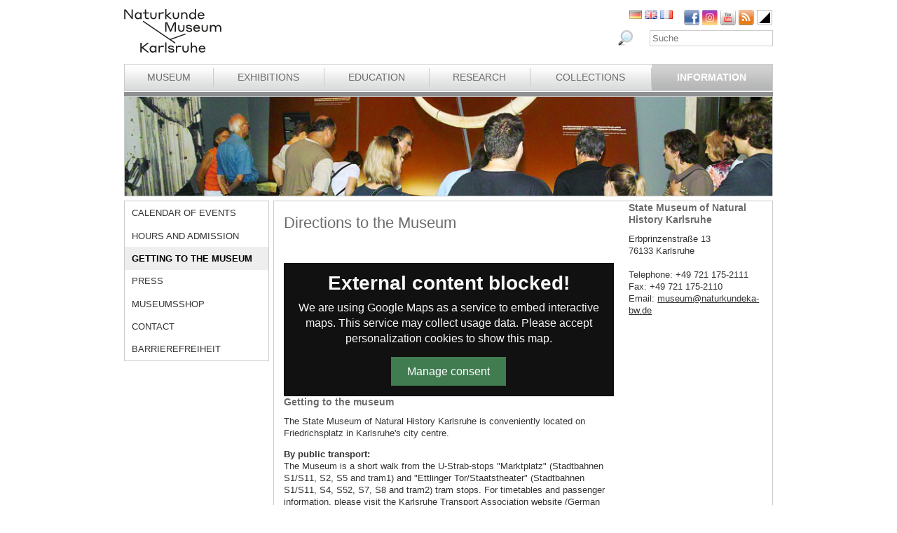

--- FILE ---
content_type: text/html; charset=utf-8
request_url: https://www.smnk.de/en/information/getting-to-the-museum/?S=xvscinbr&cHash=8fc89e595bb3a0be62a84afd593f422b
body_size: 17446
content:
<?xml version="1.0" encoding="utf-8"?>
<!DOCTYPE html
    PUBLIC "-//W3C//DTD XHTML 1.0 Strict//EN"
    "http://www.w3.org/TR/xhtml1/DTD/xhtml1-strict.dtd">
<html xml:lang="eb-GB" lang="eb-GB" xmlns="http://www.w3.org/1999/xhtml">
<head>

<meta http-equiv="Content-Type" content="text/html; charset=utf-8" />
<!-- 
	This website is powered by TYPO3 - inspiring people to share!
	TYPO3 is a free open source Content Management Framework initially created by Kasper Skaarhoj and licensed under GNU/GPL.
	TYPO3 is copyright 1998-2026 of Kasper Skaarhoj. Extensions are copyright of their respective owners.
	Information and contribution at https://typo3.org/
-->

<base href="www.smnk.de" />

<title>Getting to the museum</title>
<meta name="generator" content="TYPO3 CMS" />
<meta name="author" content="Staatliches Museum für Naturkunde Karlsruhe" />
<meta name="keywords" content="Staatliches Museum für Naturkunde Karlsruhe" />
<meta name="description" content="Staatliches Museum für Naturkunde Karlsruhe" />


<link rel="stylesheet" type="text/css" href="/typo3temp/assets/css/9ffc9cdc38.css?1671741214" media="all" />
<link rel="stylesheet" type="text/css" href="/typo3conf/ext/jn_lighterbox/Resources/Public/style/lightbox.min.css?1689010660" media="screen" />
<link rel="stylesheet" type="text/css" href="/typo3conf/ext/sr_language_menu/Resources/Public/StyleSheets/SrLanguageMenu.css?1689010660" media="all" />
<link rel="stylesheet" type="text/css" href="/fileadmin/templates/css/style_slider.css?1710928315" media="all" />
<link rel="stylesheet" type="text/css" href="/fileadmin/templates/css/styles.css?1764233768" media="all" />
<link rel="stylesheet" type="text/css" href="/fileadmin/templates/css/styles_responsive.css?1710928315" media="all" />
<link rel="stylesheet" type="text/css" href="/fileadmin/psb_smnk_portal/css/psb_smnk_portal.css?1689010660" media="all" />
<link rel="stylesheet" type="text/css" href="/typo3conf/ext/rx_shariff/Resources/Public/Css/shariff.complete.css?1689010660" media="all" />




<script src="/typo3conf/ext/jfmulticontent/res/jquery/js/jquery-1.8.3.min.js?1689010660" type="text/javascript"></script>
<script src="/typo3conf/ext/psb_eventmanager/Resources/Public/Scripts/jquery-ui.min.js?1765968489" type="text/javascript"></script>
<script src="/typo3conf/ext/psb_eventmanager/Resources/Public/Scripts/functions.js?1765968489" type="text/javascript"></script>
<script src="/typo3conf/ext/psb_eventmanager/Resources/Public/Scripts/minicalendar.js?1765968489" type="text/javascript"></script>
<script src="/fileadmin/templates/js/jquery.actual.min.js?1689010660" type="text/javascript"></script>
<script src="/typo3conf/ext/rx_shariff/Resources/Public/JavaScript/shariff.min.js?1689010660" type="text/javascript"></script>
<script src="/fileadmin/templates/js/scripts_responsive.js?1689010660" type="text/javascript"></script>
<script src="/fileadmin/templates/js/stacktable.js?1689010660" type="text/javascript"></script>
<script src="/fileadmin/templates/js/scripts.js?1689010660" type="text/javascript"></script>
<script src="/typo3temp/assets/js/aff6ee0986.js?1671741379" type="text/javascript"></script>



    <script src="https://cloud.ccm19.de/app.js?apiKey=6ed0fee3aa2c68cbf3c22a58c070e26d5b3245eede0a1f2c&amp;domain=627e04feb3cf66765b44f39f" referrerpolicy="origin"></script>	<meta name="viewport" content="width=device-width, initial-scale=1.0, user-scalable=no"><link rel="stylesheet" type="text/css" href="/typo3conf/ext/psb_eventmanager/Resources/Public/Css/eventmanager.css" media="all" />
<link rel="stylesheet" type="text/css" href="/typo3conf/ext/psb_eventmanager/Resources/Public/Css/booking.css" media="all" />
<!--[if lt IE 8]>
    <script src="/typo3conf/ext/psb_eventmanager/Resources/Public/Scripts/json2.js"></script>
<![endif]--><!--[if lt IE 8]><style type="text/css">@import url(fileadmin/templates/css/styles_ie7.css);</style><![endif]--><link rel="shortcut icon" type="image/x-icon" href="https://www.smnk.de/favicon.ico">
<meta name="robots" content="index,follow" />
<meta name="copyright" content="Staatliches Museum für Naturkunde Karlsruhe" />
<meta http-equiv="content-language" content="en" />
<link rev="made" href="mailto:info[at]smnk.de" />
<meta http-equiv="reply-to" content="info[at]smnk.de" />
<meta name="revisit-after" content="7 days" />
<meta name="distribution" content="global">    <!-- Matomo -->
    <script type="text/x-ccm-loader" data-ccm-loader-group="ccm19-analytics">
      var _paq = window._paq = window._paq || [];
      /* tracker methods like "setCustomDimension" should be called before "trackPageView" */
      _paq.push(['trackPageView']);
      _paq.push(['enableLinkTracking']);
      (function() {
        var u="https://analytics.smnk.de/";
        _paq.push(['setTrackerUrl', u+'matomo.php']);
        _paq.push(['setSiteId', '1']);
        var d=document, g=d.createElement('script'), s=d.getElementsByTagName('script')[0];
        g.async=true; g.src=u+'matomo.js'; s.parentNode.insertBefore(g,s);
      })();
    </script>
    <!-- End Matomo Code -->

</head>
<body data-id="53">


  <div id="page">
    <div id="head">
      <div id="logo"><a href="/en/?S=xvscinbr&amp;cHash=c3490eb2a7f1792898cdc715b717e7d6"><img src="/fileadmin/templates/images/logo_smnk.svg" width="139" height="62"   alt=""  /></a></div>
      <div id="social_search">
        <div id="social"><a href="https://www.facebook.com/pages/Naturkundemuseum-Karlsruhe/222084531152330" target="_blank"><img src="/fileadmin/templates/images/facebook.png" width="22" height="22"   alt="Facebook"  /></a><a href="https://www.instagram.com/naturkundemuseumkarlsruhe/" target="_blank"><img src="/fileadmin/templates/images/insta.png" width="22" height="22"   alt="Instagram"  /></a><a href="https://www.youtube.com/smnkarlsruhe" target="_blank"><img src="/fileadmin/templates/images/youtube.png" width="22" height="22"   alt="Youtube"  /></a><a href="/en/museum/rss.xml?S=xvscinbr&amp;cHash=46e0672de7e3062aa61ba1d7f23536a3"><img src="/fileadmin/templates/images/rss.png" width="22" height="22"   alt="RSS"  /></a><a href="/en/information/getting-to-the-museum/?S=1&amp;cHash=8da22b1ee6f96b0db5e24b484e8a5795"><img src="/fileadmin/templates/images/contrast_icon.png" width="24" height="23"   alt="Kontrastumschaltung"  /></a></div>
		<div id="langnav">

	
		<div class="tx-srlanguagemenu tx-srlanguagemenu-flags">
	
		
				
						<div class="NO DE">
							


		<a class="flag" href="/information/anfahrt/?S=xvscinbr&amp;cHash=8fc89e595bb3a0be62a84afd593f422b"><img src="/fileadmin/templates/images/de.gif" title="German" alt="German" class="tx-srlanguagemenu-flag-linked" /></a>
		
	

						</div>
					
			
	
		
				
					<div class="CUR SPC EN">
						
								
		<img src="/fileadmin/templates/images/en.gif" title="English" alt="English" class="tx-srlanguagemenu-flag-unlinked" />
	


							
					</div>
				
			
	
		
				
						<div class="NO SPC FR">
							


		<a class="flag" href="/fr/informations/comment-se-rendre-au-museum/?S=xvscinbr&amp;cHash=8fc89e595bb3a0be62a84afd593f422b"><img src="/fileadmin/templates/images/fr.gif" title="French" alt="French" class="tx-srlanguagemenu-flag-linked" /></a>
		
	

						</div>
					
			
	
		
				
						
							<div class="INACT SPC PT">
								
										
	


									
							</div>
						
					
			
	
</div>

	

</div>
        <div id="search">

<form method="post" id="tx_indexedsearch" action="/en/museum/search/?S=xvscinbr&amp;tx_indexedsearch_pi2%5Baction%5D=search&amp;tx_indexedsearch_pi2%5Bcontroller%5D=Search&amp;cHash=205e347a7e9e3bbc2e560cc5c1698f7b">
<div>
<input type="hidden" name="tx_indexedsearch_pi2[__referrer][@extension]" value="IndexedSearch" />
<input type="hidden" name="tx_indexedsearch_pi2[__referrer][@vendor]" value="TYPO3\CMS" />
<input type="hidden" name="tx_indexedsearch_pi2[__referrer][@controller]" value="Search" />
<input type="hidden" name="tx_indexedsearch_pi2[__referrer][@action]" value="form" />
<input type="hidden" name="tx_indexedsearch_pi2[__referrer][arguments]" value="YTowOnt996b791705087636761396de3ad2f85c680be0786" />
<input type="hidden" name="tx_indexedsearch_pi2[__referrer][@request]" value="a:4:{s:10:&quot;@extension&quot;;s:13:&quot;IndexedSearch&quot;;s:11:&quot;@controller&quot;;s:6:&quot;Search&quot;;s:7:&quot;@action&quot;;s:4:&quot;form&quot;;s:7:&quot;@vendor&quot;;s:9:&quot;TYPO3\CMS&quot;;}af4ebb4ce26c73388a42d3268aad55e85475919b" />
<input type="hidden" name="tx_indexedsearch_pi2[__trustedProperties]" value="a:1:{s:6:&quot;search&quot;;a:14:{s:9:&quot;_sections&quot;;i:1;s:13:&quot;_freeIndexUid&quot;;i:1;s:7:&quot;pointer&quot;;i:1;s:3:&quot;ext&quot;;i:1;s:10:&quot;searchType&quot;;i:1;s:14:&quot;defaultOperand&quot;;i:1;s:9:&quot;mediaType&quot;;i:1;s:9:&quot;sortOrder&quot;;i:1;s:5:&quot;group&quot;;i:1;s:11:&quot;languageUid&quot;;i:1;s:4:&quot;desc&quot;;i:1;s:15:&quot;numberOfResults&quot;;i:1;s:14:&quot;extendedSearch&quot;;i:1;s:5:&quot;sword&quot;;i:1;}}7a22b096e7f7638aeaaf39122dc297fb68fad536" />
</div>

    <div class="tx-indexedsearch-hidden-fields">
        <input type="hidden" name="tx_indexedsearch_pi2[search][_sections]" value="0" />
        <input id="tx_indexedsearch_freeIndexUid" type="hidden" name="tx_indexedsearch_pi2[search][_freeIndexUid]" value="_" />
        <input id="tx_indexedsearch_pointer" type="hidden" name="tx_indexedsearch_pi2[search][pointer]" value="0" />
        <input type="hidden" name="tx_indexedsearch_pi2[search][ext]" value="" />
        <input type="hidden" name="tx_indexedsearch_pi2[search][searchType]" value="1" />
        <input type="hidden" name="tx_indexedsearch_pi2[search][defaultOperand]" value="0" />
        <input type="hidden" name="tx_indexedsearch_pi2[search][mediaType]" value="-1" />
        <input type="hidden" name="tx_indexedsearch_pi2[search][sortOrder]" value="rank_flag" />
        <input type="hidden" name="tx_indexedsearch_pi2[search][group]" value="" />
        <input type="hidden" name="tx_indexedsearch_pi2[search][languageUid]" value="1" />
        <input type="hidden" name="tx_indexedsearch_pi2[search][desc]" value="" />
        <input type="hidden" name="tx_indexedsearch_pi2[search][numberOfResults]" value="10" />
        <input type="hidden" name="tx_indexedsearch_pi2[search][extendedSearch]" value="" />
    </div>
    <label id="tx-indexedsearch-searchbox-button-label-inside-results">Search for</label><input placeholder="Suche" class="form-control" id="tx-indexedsearch-searchbox-sword" type="text" name="tx_indexedsearch_pi2[search][sword]" value="" />
    <button name="search[submitButton]" id="tx-indexedsearch-searchbox-button-submit" class="btn btn-primary" type="submit"><i class="glyphicon glyphicon-search"></i></button>
    <button name="search[submitButton]" id="tx-indexedsearch-searchbox-button-submit-inside-results" class="btn btn-primary" type="submit">Search</button>
</form>



</div>
        <div class="clear"></div>
      </div>
      <div class="clear"></div>
      <div id="mainnav" class="mainnav"><table cellpadding="0" cellspacing="0" width="100%" id="nav"><tr><td><div id="mainnav_8"><span class="level0"><a href="/en/museum/?S=xvscinbr&amp;cHash=46e0672de7e3062aa61ba1d7f23536a3">Museum</a></span><ul class="sub"><li class="sub"><a href="/en/museum/about-us/?S=xvscinbr&amp;cHash=803e32c14489f710f722c92ce7127b80">About us</a></li><li class="sub"><a href="/en/museum/history-of-the-museum/collections-of-curiosities/?S=xvscinbr&amp;cHash=41a5411faebe768d18a07ae9fd753f78">History of the Museum</a></li><li class="sub"><a href="/en/museum/organigramm/?S=xvscinbr&amp;cHash=c9f9c922f0271223d5ba849c332f0d8c">Organigramm</a></li><li class="sub"><a href="/en/museum/staff-directory/?S=xvscinbr&amp;cHash=187353f057a8f7c5cc9beb143ca97bfb">Staff directory</a></li><li class="sub"><a href="/en/museum/ausschreibungen/wissenschaftliche/r-mitarbeiter/in-m/w/d-im-projekt-multidiv/?S=xvscinbr&amp;cHash=eef46be4b956cd6c9f3fb0082d810d2e">Tenders</a></li><li class="sub"><a href="/en/museum/bogy-und-bors/?S=xvscinbr&amp;cHash=c2a3006c1b07af98a4f3ce567ea7e893">Schulpraktika BOGY/BORS</a></li><li class="sub"><a href="/en/museum/freunde-des-naturkundemuseums/?S=xvscinbr&amp;cHash=a31f7f827dadb3a0d03671b51d09034d">Freunde des Naturkundemuseums</a></li><li class="sub"><a href="/en/museum/naturwissenschaftlicher-verein-karlsruhe/?S=xvscinbr&amp;cHash=bdc4a744cc51b11c9078e0cfdbdbb3a3">Naturwissenschaftlicher Verein Karlsruhe</a></li><li class="sub"><a href="/en/museum/partner/?S=xvscinbr&amp;cHash=c0bc30eb52f7ff5f937ad4d9a0b0d371">Partner</a></li><li class="sub"><a href="/en/museum/adopting-an-object/?S=xvscinbr&amp;cHash=ddb060146e228f2f8eab12c3b651e948">Adopting an object</a></li><li class="sub"><a href="/en/museum/news/?S=xvscinbr&amp;cHash=2e8ab8edbc6b1d6052c1b23662889d70">News</a></li></ul></div></td><td class="separator"></td><td><div id="mainnav_9"><span class="level0"><a href="/en/exhibitions/?S=xvscinbr&amp;cHash=080f346c08ad40a1a332e7dcb788a0ba">Exhibitions</a></span><ul class="sub"><li class="sub"><a href="/en/exhibitions/museum-guide/?S=xvscinbr&amp;cHash=381cd78c2cc3964ba8ffa8a429069aa9">Museum Guide</a></li><li class="sub"><a href="/en/exhibitions/vivarium/aquarium/?S=xvscinbr&amp;cHash=c7ebd2610c949fcacb7d91c02aa0ae1a">Vivarium</a></li><li class="sub"><a href="/en/exhibitions/permanent-exhibition-ground-floor/dioramas/?S=xvscinbr&amp;cHash=67433460c012dcee0a71f4caae8a7459">Permanent Exhibition Ground Floor</a></li><li class="sub"><a href="/en/exhibitions/permanent-exhibition-upper-floor/atrium/?S=xvscinbr&amp;cHash=77a21fdd6cfbea1c3b993ce13684ea21">Permanent Exhibition Upper Floor</a></li><li class="sub"><a href="/en/ausstellungen/sonderausstellungen/von-sinnen-1/?S=xvscinbr&amp;cHash=e1fb47bcc127c57a8348b680b5d40777">Temporary Exhibitions</a></li></ul></div></td><td class="separator"></td><td><div id="mainnav_10"><span class="level0"><a href="/en/education/?S=xvscinbr&amp;cHash=3ae7362ee5e2f72391b06056b8c91c44">Education</a></span><ul class="sub"><li class="sub"><a href="https://artenkenntnis.info" target="_blank">Artenkenntnis für alle</a></li><li class="sub"><a href="https://conchylien.naturkundemuseum-karlsruhe.de/" target="_blank">NEU: CONCHYLIEN Online</a></li><li class="sub"><a href="https://wunderkammer.naturkundemuseum-karlsruhe.de" target="_blank">WUNDERKAMMER</a></li><li class="sub"><a href="https://naturkundemuseum-karlsruhe.digital/" target="_blank">Digitale Angebote</a></li><li class="sub"><a href="/en/education/tours/?S=xvscinbr&amp;cHash=5397480f1e70a0081ac433621959fdd9">Tours</a></li><li class="sub"><a href="/en/wissensvermittlung/fuehrungen-fuer-gefluechtete/?S=xvscinbr&amp;cHash=dd08db7edd35215eb2245e5e2421f1bf">Führungen für Geflüchtete</a></li><li class="sub"><a href="/en/education/events-for-children/programmes-for-children/?S=xvscinbr&amp;cHash=bc783af8560f5fc023fbd78e43204f55">Events for children</a></li><li class="sub"><a href="/en/education/programmes-for-schools/tours/?S=xvscinbr&amp;cHash=bb1c37828ea8664b9a4857f94d992d4a">Programmes for schools</a></li><li class="sub"><a href="/en/wissensvermittlung/fortbildungen-fuer-lehrkraefte-und-erziehende/?S=xvscinbr&amp;cHash=74834077e60d1c4bf9010f8e6032fa59">Fortbildungen</a></li><li class="sub"><a href="/en/education/childs-birthday/?S=xvscinbr&amp;cHash=9115cacc64d921f8357dc252197fea0f">Child's birthday</a></li><li class="sub"><a href="/en/wissensvermittlung/rallyehefte-1/?S=xvscinbr&amp;cHash=cee9931c169ab324b57e892758f72a18">Rallyehefte</a></li><li class="sub"><a href="/en/wissensvermittlung/aktuelles/?S=xvscinbr&amp;cHash=8448b42b27e0dedda3ad0dbc719d217a">Aktuelles</a></li></ul></div></td><td class="separator"></td><td><div id="mainnav_11"><span class="level0"><a href="/en/research/?S=xvscinbr&amp;cHash=9dc6dfbb6a6e8dd8d72c27284d904cdc">Research</a></span><ul class="sub"><li class="sub"><a href="/en/dgfo-karlsruhe/?S=xvscinbr&amp;cHash=0cb08fa4f342249b5be4618ee18699eb">DGfO Karlsruhe</a></li><li class="sub"><a href="/en/research/research-focus/?S=xvscinbr&amp;cHash=5fb9e5b4545b8e1a0a11e7a355d24910">Research focus</a></li><li class="sub"><a href="/en/forschung/gute-wiss-praxis-/-abs/?S=xvscinbr&amp;cHash=70db1d0dcd054d3df4e3f97b7b7100b0">Gute Wiss. Praxis / ABS</a></li><li class="sub"><a href="/en/research/publications/?S=xvscinbr&amp;cHash=211a1c7bfbf45367cac12fb239f501da">Publications</a></li><li class="sub"><a href="/en/research/projects/?S=xvscinbr&amp;cHash=e4ec2b224c8ad99a8fb6bd965c3abe6b">Projects</a></li><li class="sub"><a href="/en/forschung/forschungsnetzwerke/?S=xvscinbr&amp;cHash=b7c636175cfdaf0d3aab47087726df50">Forschungsnetzwerke</a></li><li class="sub"><a href="/en/research/geology-mineralogy-sedimentology/?S=xvscinbr&amp;cHash=82572d7c468b2d4ca71475a1bb3b78a5">Geology, Mineralogy, Sedimentology</a></li><li class="sub"><a href="/en/research/palaeontology-and-evolution/?S=xvscinbr&amp;cHash=4f23b565a742160fc25912f9693495f6">Palaeontology and Evolution</a></li><li class="sub"><a href="/en/research/botany/?S=xvscinbr&amp;cHash=01f1be8e0797979975863b932ac14307">Botany</a></li><li class="sub"><a href="/en/research/zoology/?S=xvscinbr&amp;cHash=bb8cf400f79c1de9f730d3cd56ef92c6">Zoology</a></li><li class="sub"><a href="/en/research/entomology/?S=xvscinbr&amp;cHash=9d2aed391eb170d8a858500667554a8b">Entomology</a></li><li class="sub"><a href="/en/research/news/?S=xvscinbr&amp;cHash=05a0c7332194d35a17884365c59dfe5e">News</a></li><li class="sub"><a href="/en/forschung/downloads/?S=xvscinbr&amp;cHash=847790a5a3e7015339608a212b8a1919">Downloads</a></li></ul></div></td><td class="separator"></td><td><div id="mainnav_12"><span class="level0"><a href="/en/collections/?S=xvscinbr&amp;cHash=3f1fadc458412ebfd64ed062b4bd1aca">Collections</a></span><ul class="sub"><li class="sub"><a href="/en/collections/library/?S=xvscinbr&amp;cHash=2c19b3adaaa209b39a5a9a74305d15dc">Library</a></li><li class="sub"><a href="/en/collections/geology-mineralogy/?S=xvscinbr&amp;cHash=61975dd0ca981e3ceed6082d345a8fba">Geology, Mineralogy, Sedimentology</a></li><li class="sub"><a href="/en/collections/palaeontology/?S=xvscinbr&amp;cHash=b078920fa6ff034fb4ce387c1bc623d4">Palaeontology</a></li><li class="sub"><a href="/en/collections/botany/?S=xvscinbr&amp;cHash=df9a669ec31f94a2e777978b28dacba0">Botany</a></li><li class="sub"><a href="/en/collections/zoology/?S=xvscinbr&amp;cHash=67c27971804c36cecb631c60dba2b06c">Zoology</a></li><li class="sub"><a href="/en/collections/entomology/?S=xvscinbr&amp;cHash=6c8782db76b7a2c656a8fa2270147527">Entomology</a></li><li class="sub"><a href="https://wunderkammer.naturkundemuseum-karlsruhe.de" target="_blank">WUNDERKAMMER</a></li></ul></div></td><td class="separator"></td><td><div id="mainnav_13" class="active"><span class="level0"><a href="/en/information/hours-and-admission/?S=xvscinbr&amp;cHash=446b5bd06a6b5918db7a159523a445ea">Information</a></span><ul class="sub"><li class="sub"><a href="/en/information/calendar-of-events/?S=xvscinbr&amp;cHash=49869a0980fa0b3256f7b2cf34979e53">Calendar of events</a></li><li class="sub"><a href="/en/information/hours-and-admission/?S=xvscinbr&amp;cHash=446b5bd06a6b5918db7a159523a445ea">Hours and Admission</a></li><li class="sub active"><a href="/en/information/getting-to-the-museum/?S=xvscinbr&amp;cHash=8fc89e595bb3a0be62a84afd593f422b">Getting to the museum</a></li><li class="sub"><a href="/en/information/press/?S=xvscinbr&amp;cHash=61fffbbb8a3ce0494a35869669f4f432">Press</a></li><li class="sub"><a href="/en/information/museumsshop/?S=xvscinbr&amp;cHash=f05e9a9df2ec596524ee7b527e89ac3b">Museumsshop</a></li><li class="sub"><a href="/en/information/contact/?S=xvscinbr&amp;cHash=9e1d80b780860bd0d08dda198032f79d">Contact</a></li><li class="sub"><a href="/en/information/barrierefreiheit/?S=xvscinbr&amp;cHash=464e05badb303cdeef211c414ee94842">Barrierefreiheit</a></li></ul></div></td></tr></table></div>
      <a href="javascript:void(0)" class="mobile-icon"></a>
      <div id="mobile-nav-wrap"><ul id="mobile-nav"><li class="level0 sub"><a href="javascript:void(0)" class="expand"></a><a href="/en/museum/?S=xvscinbr&amp;cHash=46e0672de7e3062aa61ba1d7f23536a3" id="nav-8" class="level0">Museum</a><ul class="sub"><li class="level1"><a href="javascript:void(0)" class="level1 mobile-back">Back</a></li><li class="level1"><a href="/en/museum/about-us/?S=xvscinbr&amp;cHash=803e32c14489f710f722c92ce7127b80" id="nav-235" class="level1">About us</a></li><li class="level1 sub"><a href="javascript:void(0)" class="expand"></a><a href="/en/museum/history-of-the-museum/collections-of-curiosities/?S=xvscinbr&amp;cHash=41a5411faebe768d18a07ae9fd753f78" id="nav-14" class="level1">History of the Museum</a><ul class="sub"><li class="level2"><a href="javascript:void(0)" class="level2 mobile-back">Back</a></li><li class="level2"><a href="/en/museum/history-of-the-museum/collections-of-curiosities/?S=xvscinbr&amp;cHash=41a5411faebe768d18a07ae9fd753f78" id="nav-60" class="level2">Collections of curiosities</a></li><li class="level2"><a href="/en/museum/history-of-the-museum/vivarium/?S=xvscinbr&amp;cHash=78aa013463ba905f0a467abaef75d3da" id="nav-61" class="level2">Vivarium</a></li><li class="level2 meta"><a id="nav-99999" class="level2 search" href="javascript:void(0)">Search</a></li><li class="level2 meta"><a href="/en/site-notice/?S=xvscinbr&amp;cHash=ecb180a3118ff5f4bc6c4ed056bb4c79" id="nav-164" class="level2">Site notice</a></li><li class="level2 meta"><a href="/en/information/contact/?S=xvscinbr&amp;cHash=9e1d80b780860bd0d08dda198032f79d" id="nav-166" class="level2">Contact</a></li><li class="level2 meta"><a href="/en/datenschutz/?S=xvscinbr&amp;cHash=f3243201ad656c2e4ec71b36bc1e7d30" id="nav-165" class="level2">Datenschutz</a></li><li class="level2 meta"><a href="/en/erklaerung-zur-barrierefreiheit/?S=xvscinbr&amp;cHash=3a0c2cb730f8d45c029d6d4cf3a480d7" id="nav-1957" class="level2">Erklärung zur Barrierefreiheit</a></li></ul></li><li class="level1"><a href="/en/museum/organigramm/?S=xvscinbr&amp;cHash=c9f9c922f0271223d5ba849c332f0d8c" id="nav-15" class="level1">Organigramm</a></li><li class="level1 sub"><a href="javascript:void(0)" class="expand"></a><a href="/en/museum/staff-directory/?S=xvscinbr&amp;cHash=187353f057a8f7c5cc9beb143ca97bfb" id="nav-16" class="level1">Staff directory</a><ul class="sub"><li class="level2"><a href="javascript:void(0)" class="level2 mobile-back">Back</a></li><li class="level2 sub"><a href="javascript:void(0)" class="expand"></a><a href="/en/museum/staff-directory/directorate/?S=xvscinbr&amp;cHash=4375e6648cf071fcd76a9c57aa231243" id="nav-62" class="level2">Directorate</a><ul class="sub"><li class="level3"><a href="javascript:void(0)" class="level3 mobile-back">Back</a></li><li class="level3"><a href="/en/museum/mitarbeiterliste/direktion/direktion/?S=xvscinbr&amp;cHash=d2a1457d95ecf3b129c8dbe08b986f8a" id="nav-1982" class="level3">Direktion</a></li><li class="level3"><a href="/en/museum/mitarbeiterliste/direktion/controlling-bga-und-it/?S=xvscinbr&amp;cHash=f5c5da3d0f6a0d43ba0a3c57101abb01" id="nav-1985" class="level3">Controlling, BgA und IT</a></li><li class="level3 meta"><a id="nav-99999" class="level3 search" href="javascript:void(0)">Search</a></li><li class="level3 meta"><a href="/en/site-notice/?S=xvscinbr&amp;cHash=ecb180a3118ff5f4bc6c4ed056bb4c79" id="nav-164" class="level3">Site notice</a></li><li class="level3 meta"><a href="/en/information/contact/?S=xvscinbr&amp;cHash=9e1d80b780860bd0d08dda198032f79d" id="nav-166" class="level3">Contact</a></li><li class="level3 meta"><a href="/en/datenschutz/?S=xvscinbr&amp;cHash=f3243201ad656c2e4ec71b36bc1e7d30" id="nav-165" class="level3">Datenschutz</a></li><li class="level3 meta"><a href="/en/erklaerung-zur-barrierefreiheit/?S=xvscinbr&amp;cHash=3a0c2cb730f8d45c029d6d4cf3a480d7" id="nav-1957" class="level3">Erklärung zur Barrierefreiheit</a></li></ul></li><li class="level2 sub"><a href="javascript:void(0)" class="expand"></a><a href="/en/museum/staff-directory/central-services/?S=xvscinbr&amp;cHash=1de0130064d9cea63220232f26798ebf" id="nav-182" class="level2">Central Services</a><ul class="sub"><li class="level3"><a href="javascript:void(0)" class="level3 mobile-back">Back</a></li><li class="level3"><a href="/en/museum/mitarbeiterliste/zentrale-dienste/personal-und-finanzwesen/?S=xvscinbr&amp;cHash=be979b242730f4796c5c93f213df2b4d" id="nav-1990" class="level3">Personal- und Finanzwesen</a></li><li class="level3"><a href="/en/museum/mitarbeiterliste/zentrale-dienste/technik-und-sicherheit/?S=xvscinbr&amp;cHash=bc8dfbc2485bb57777687e70638f3eb3" id="nav-1991" class="level3">Technik und Sicherheit</a></li><li class="level3 meta"><a id="nav-99999" class="level3 search" href="javascript:void(0)">Search</a></li><li class="level3 meta"><a href="/en/site-notice/?S=xvscinbr&amp;cHash=ecb180a3118ff5f4bc6c4ed056bb4c79" id="nav-164" class="level3">Site notice</a></li><li class="level3 meta"><a href="/en/information/contact/?S=xvscinbr&amp;cHash=9e1d80b780860bd0d08dda198032f79d" id="nav-166" class="level3">Contact</a></li><li class="level3 meta"><a href="/en/datenschutz/?S=xvscinbr&amp;cHash=f3243201ad656c2e4ec71b36bc1e7d30" id="nav-165" class="level3">Datenschutz</a></li><li class="level3 meta"><a href="/en/erklaerung-zur-barrierefreiheit/?S=xvscinbr&amp;cHash=3a0c2cb730f8d45c029d6d4cf3a480d7" id="nav-1957" class="level3">Erklärung zur Barrierefreiheit</a></li></ul></li><li class="level2 sub"><a href="javascript:void(0)" class="expand"></a><a href="/en/museum/staff-directory/communications-and-education/museum-education/?S=xvscinbr&amp;cHash=8a06667383e2dcd177441c7586448a19" id="nav-191" class="level2">Communications and Education</a><ul class="sub"><li class="level3"><a href="javascript:void(0)" class="level3 mobile-back">Back</a></li><li class="level3"><a href="/en/museum/staff-directory/communications-and-education/museum-education/?S=xvscinbr&amp;cHash=8a06667383e2dcd177441c7586448a19" id="nav-63" class="level3">Museum Education</a></li><li class="level3"><a href="/en/museum/staff-directory/communications-and-education/public-relations-and-marketing/?S=xvscinbr&amp;cHash=5cf337813fdccdba3dbe62e568837b05" id="nav-183" class="level3">Public Relations and Marketing</a></li><li class="level3"><a href="/en/museum/staff-directory/communications-and-education/vivarium/?S=xvscinbr&amp;cHash=57761639fe18be519ec49aac5cd63ac1" id="nav-184" class="level3">Vivarium</a></li><li class="level3 meta"><a id="nav-99999" class="level3 search" href="javascript:void(0)">Search</a></li><li class="level3 meta"><a href="/en/site-notice/?S=xvscinbr&amp;cHash=ecb180a3118ff5f4bc6c4ed056bb4c79" id="nav-164" class="level3">Site notice</a></li><li class="level3 meta"><a href="/en/information/contact/?S=xvscinbr&amp;cHash=9e1d80b780860bd0d08dda198032f79d" id="nav-166" class="level3">Contact</a></li><li class="level3 meta"><a href="/en/datenschutz/?S=xvscinbr&amp;cHash=f3243201ad656c2e4ec71b36bc1e7d30" id="nav-165" class="level3">Datenschutz</a></li><li class="level3 meta"><a href="/en/erklaerung-zur-barrierefreiheit/?S=xvscinbr&amp;cHash=3a0c2cb730f8d45c029d6d4cf3a480d7" id="nav-1957" class="level3">Erklärung zur Barrierefreiheit</a></li></ul></li><li class="level2 sub"><a href="javascript:void(0)" class="expand"></a><a href="/en/museum/staff-directory/geosciences/geology-mineralogy-sedimentology/?S=xvscinbr&amp;cHash=3dc39888b19fb49c91efbc4469fe1664" id="nav-190" class="level2">Geosciences</a><ul class="sub"><li class="level3"><a href="javascript:void(0)" class="level3 mobile-back">Back</a></li><li class="level3"><a href="/en/museum/staff-directory/geosciences/geology-mineralogy-sedimentology/?S=xvscinbr&amp;cHash=3dc39888b19fb49c91efbc4469fe1664" id="nav-66" class="level3">Geology, Mineralogy, Sedimentology</a></li><li class="level3"><a href="/en/museum/staff-directory/geosciences/palaeontologie-and-evolution/?S=xvscinbr&amp;cHash=734c9df473b5098e8f98a412619e77ad" id="nav-185" class="level3">Palaeontologie and Evolution</a></li><li class="level3 meta"><a id="nav-99999" class="level3 search" href="javascript:void(0)">Search</a></li><li class="level3 meta"><a href="/en/site-notice/?S=xvscinbr&amp;cHash=ecb180a3118ff5f4bc6c4ed056bb4c79" id="nav-164" class="level3">Site notice</a></li><li class="level3 meta"><a href="/en/information/contact/?S=xvscinbr&amp;cHash=9e1d80b780860bd0d08dda198032f79d" id="nav-166" class="level3">Contact</a></li><li class="level3 meta"><a href="/en/datenschutz/?S=xvscinbr&amp;cHash=f3243201ad656c2e4ec71b36bc1e7d30" id="nav-165" class="level3">Datenschutz</a></li><li class="level3 meta"><a href="/en/erklaerung-zur-barrierefreiheit/?S=xvscinbr&amp;cHash=3a0c2cb730f8d45c029d6d4cf3a480d7" id="nav-1957" class="level3">Erklärung zur Barrierefreiheit</a></li></ul></li><li class="level2 sub"><a href="javascript:void(0)" class="expand"></a><a href="/en/museum/staff-directory/life-sciences/botany/?S=xvscinbr&amp;cHash=3843fe4b0a811ecffdc16e032d732cc5" id="nav-189" class="level2">Life Sciences</a><ul class="sub"><li class="level3"><a href="javascript:void(0)" class="level3 mobile-back">Back</a></li><li class="level3"><a href="/en/museum/staff-directory/life-sciences/botany/?S=xvscinbr&amp;cHash=3843fe4b0a811ecffdc16e032d732cc5" id="nav-64" class="level3">Botany</a></li><li class="level3"><a href="/en/museum/staff-directory/life-sciences/zoology/?S=xvscinbr&amp;cHash=e16956253fe580e0308f4303a6d62145" id="nav-67" class="level3">Zoology</a></li><li class="level3"><a href="/en/museum/staff-directory/life-sciences/entomology/?S=xvscinbr&amp;cHash=270369bed31e854c1123a81537fa3515" id="nav-65" class="level3">Entomology</a></li><li class="level3"><a href="/en/museum/staff-directory/life-sciences/library/?S=xvscinbr&amp;cHash=631552a318720d116c32431231c3967e" id="nav-186" class="level3">Library</a></li><li class="level3 meta"><a id="nav-99999" class="level3 search" href="javascript:void(0)">Search</a></li><li class="level3 meta"><a href="/en/site-notice/?S=xvscinbr&amp;cHash=ecb180a3118ff5f4bc6c4ed056bb4c79" id="nav-164" class="level3">Site notice</a></li><li class="level3 meta"><a href="/en/information/contact/?S=xvscinbr&amp;cHash=9e1d80b780860bd0d08dda198032f79d" id="nav-166" class="level3">Contact</a></li><li class="level3 meta"><a href="/en/datenschutz/?S=xvscinbr&amp;cHash=f3243201ad656c2e4ec71b36bc1e7d30" id="nav-165" class="level3">Datenschutz</a></li><li class="level3 meta"><a href="/en/erklaerung-zur-barrierefreiheit/?S=xvscinbr&amp;cHash=3a0c2cb730f8d45c029d6d4cf3a480d7" id="nav-1957" class="level3">Erklärung zur Barrierefreiheit</a></li></ul></li><li class="level2"><a href="/en/museum/staff-directory/associates/?S=xvscinbr&amp;cHash=fc93c62e6652e82d6ac9eabdb575b4d4" id="nav-187" class="level2">Associates</a></li><li class="level2 meta"><a id="nav-99999" class="level2 search" href="javascript:void(0)">Search</a></li><li class="level2 meta"><a href="/en/site-notice/?S=xvscinbr&amp;cHash=ecb180a3118ff5f4bc6c4ed056bb4c79" id="nav-164" class="level2">Site notice</a></li><li class="level2 meta"><a href="/en/information/contact/?S=xvscinbr&amp;cHash=9e1d80b780860bd0d08dda198032f79d" id="nav-166" class="level2">Contact</a></li><li class="level2 meta"><a href="/en/datenschutz/?S=xvscinbr&amp;cHash=f3243201ad656c2e4ec71b36bc1e7d30" id="nav-165" class="level2">Datenschutz</a></li><li class="level2 meta"><a href="/en/erklaerung-zur-barrierefreiheit/?S=xvscinbr&amp;cHash=3a0c2cb730f8d45c029d6d4cf3a480d7" id="nav-1957" class="level2">Erklärung zur Barrierefreiheit</a></li></ul></li><li class="level1 sub"><a href="javascript:void(0)" class="expand"></a><a href="/en/museum/ausschreibungen/wissenschaftliche/r-mitarbeiter/in-m/w/d-im-projekt-multidiv/?S=xvscinbr&amp;cHash=eef46be4b956cd6c9f3fb0082d810d2e" id="nav-17" class="level1">Tenders</a><ul class="sub"><li class="level2"><a href="javascript:void(0)" class="level2 mobile-back">Back</a></li><li class="level2"><a href="/en/museum/ausschreibungen/wissenschaftliche/r-mitarbeiter/in-m/w/d-im-projekt-multidiv/?S=xvscinbr&amp;cHash=eef46be4b956cd6c9f3fb0082d810d2e" id="nav-1848" class="level2">wissenschaftliche/r Mitarbeiter/in (m/w/d) im Projekt "MultiDiv"</a></li><li class="level2"><a href="/en/museum/ausschreibungen/postdoc-in-physics-m/f/d-in-the-project-virtual-museum/?S=xvscinbr&amp;cHash=f1a6dc487f7c6bb5337070612949e758" id="nav-1894" class="level2">Postdoc in physics (m/f/d) in the project “Virtual Museum”</a></li><li class="level2"><a href="/en/museum/ausschreibungen/wissenschaftliches-volontariat-m/w/d-mykologie/?S=xvscinbr&amp;cHash=b70d0c824bfe64ba852bb687347ee0d2" id="nav-1788" class="level2">Wissenschaftliches Volontariat (m/w/d) Mykologie</a></li><li class="level2"><a href="/en/museum/ausschreibungen/vergebene-auftraege/?S=xvscinbr&amp;cHash=b96e479faddd8a2e53c840ae7d3d717d" id="nav-730" class="level2">Vergebene Aufträge</a></li><li class="level2 meta"><a id="nav-99999" class="level2 search" href="javascript:void(0)">Search</a></li><li class="level2 meta"><a href="/en/site-notice/?S=xvscinbr&amp;cHash=ecb180a3118ff5f4bc6c4ed056bb4c79" id="nav-164" class="level2">Site notice</a></li><li class="level2 meta"><a href="/en/information/contact/?S=xvscinbr&amp;cHash=9e1d80b780860bd0d08dda198032f79d" id="nav-166" class="level2">Contact</a></li><li class="level2 meta"><a href="/en/datenschutz/?S=xvscinbr&amp;cHash=f3243201ad656c2e4ec71b36bc1e7d30" id="nav-165" class="level2">Datenschutz</a></li><li class="level2 meta"><a href="/en/erklaerung-zur-barrierefreiheit/?S=xvscinbr&amp;cHash=3a0c2cb730f8d45c029d6d4cf3a480d7" id="nav-1957" class="level2">Erklärung zur Barrierefreiheit</a></li></ul></li><li class="level1"><a href="/en/museum/bogy-und-bors/?S=xvscinbr&amp;cHash=c2a3006c1b07af98a4f3ce567ea7e893" id="nav-1884" class="level1">Schulpraktika BOGY/BORS</a></li><li class="level1"><a href="/en/museum/freunde-des-naturkundemuseums/?S=xvscinbr&amp;cHash=a31f7f827dadb3a0d03671b51d09034d" id="nav-18" class="level1">Freunde des Naturkundemuseums</a></li><li class="level1"><a href="/en/museum/naturwissenschaftlicher-verein-karlsruhe/?S=xvscinbr&amp;cHash=bdc4a744cc51b11c9078e0cfdbdbb3a3" id="nav-19" class="level1">Naturwissenschaftlicher Verein Karlsruhe</a></li><li class="level1"><a href="/en/museum/partner/?S=xvscinbr&amp;cHash=c0bc30eb52f7ff5f937ad4d9a0b0d371" id="nav-1881" class="level1">Partner</a></li><li class="level1"><a href="/en/museum/adopting-an-object/?S=xvscinbr&amp;cHash=ddb060146e228f2f8eab12c3b651e948" id="nav-20" class="level1">Adopting an object</a></li><li class="level1 sub"><a href="javascript:void(0)" class="expand"></a><a href="/en/museum/news/?S=xvscinbr&amp;cHash=2e8ab8edbc6b1d6052c1b23662889d70" id="nav-21" class="level1">News</a><ul class="sub"><li class="level2"><a href="javascript:void(0)" class="level2 mobile-back">Back</a></li><li class="level2"><a href="/en/museum/news/archive/?S=xvscinbr&amp;cHash=3b14baefda19e9c2e0892fb53714269a" id="nav-846" class="level2">Archive</a></li><li class="level2 meta"><a id="nav-99999" class="level2 search" href="javascript:void(0)">Search</a></li><li class="level2 meta"><a href="/en/site-notice/?S=xvscinbr&amp;cHash=ecb180a3118ff5f4bc6c4ed056bb4c79" id="nav-164" class="level2">Site notice</a></li><li class="level2 meta"><a href="/en/information/contact/?S=xvscinbr&amp;cHash=9e1d80b780860bd0d08dda198032f79d" id="nav-166" class="level2">Contact</a></li><li class="level2 meta"><a href="/en/datenschutz/?S=xvscinbr&amp;cHash=f3243201ad656c2e4ec71b36bc1e7d30" id="nav-165" class="level2">Datenschutz</a></li><li class="level2 meta"><a href="/en/erklaerung-zur-barrierefreiheit/?S=xvscinbr&amp;cHash=3a0c2cb730f8d45c029d6d4cf3a480d7" id="nav-1957" class="level2">Erklärung zur Barrierefreiheit</a></li></ul></li><li class="level1 meta"><a id="nav-99999" class="level1 search" href="javascript:void(0)">Search</a></li><li class="level1 meta"><a href="/en/site-notice/?S=xvscinbr&amp;cHash=ecb180a3118ff5f4bc6c4ed056bb4c79" id="nav-164" class="level1">Site notice</a></li><li class="level1 meta"><a href="/en/information/contact/?S=xvscinbr&amp;cHash=9e1d80b780860bd0d08dda198032f79d" id="nav-166" class="level1">Contact</a></li><li class="level1 meta"><a href="/en/datenschutz/?S=xvscinbr&amp;cHash=f3243201ad656c2e4ec71b36bc1e7d30" id="nav-165" class="level1">Datenschutz</a></li><li class="level1 meta"><a href="/en/erklaerung-zur-barrierefreiheit/?S=xvscinbr&amp;cHash=3a0c2cb730f8d45c029d6d4cf3a480d7" id="nav-1957" class="level1">Erklärung zur Barrierefreiheit</a></li></ul></li><li class="level0 sub"><a href="javascript:void(0)" class="expand"></a><a href="/en/exhibitions/?S=xvscinbr&amp;cHash=080f346c08ad40a1a332e7dcb788a0ba" id="nav-9" class="level0">Exhibitions</a><ul class="sub"><li class="level1"><a href="javascript:void(0)" class="level1 mobile-back">Back</a></li><li class="level1"><a href="/en/exhibitions/museum-guide/?S=xvscinbr&amp;cHash=381cd78c2cc3964ba8ffa8a429069aa9" id="nav-22" class="level1">Museum Guide</a></li><li class="level1 sub"><a href="javascript:void(0)" class="expand"></a><a href="/en/exhibitions/vivarium/aquarium/?S=xvscinbr&amp;cHash=c7ebd2610c949fcacb7d91c02aa0ae1a" id="nav-23" class="level1">Vivarium</a><ul class="sub"><li class="level2"><a href="javascript:void(0)" class="level2 mobile-back">Back</a></li><li class="level2"><a href="/en/exhibitions/vivarium/aquarium/?S=xvscinbr&amp;cHash=c7ebd2610c949fcacb7d91c02aa0ae1a" id="nav-68" class="level2">Aquarium</a></li><li class="level2"><a href="/en/exhibitions/vivarium/terrarium/?S=xvscinbr&amp;cHash=1202ebbe14309ea6a5f1b742f6578cfb" id="nav-69" class="level2">Terrarium</a></li><li class="level2"><a href="/en/exhibitions/vivarium/a-glimpse-behind-the-scenes/?S=xvscinbr&amp;cHash=1eca38a974d2ca19b6e34187099957af" id="nav-71" class="level2">A glimpse behind the scenes</a></li><li class="level2"><a href="/en/exhibitions/vivarium/publications/?S=xvscinbr&amp;cHash=d409d94acf34f2b560ce008ba4afe45d" id="nav-1090" class="level2">Publications</a></li><li class="level2 meta"><a id="nav-99999" class="level2 search" href="javascript:void(0)">Search</a></li><li class="level2 meta"><a href="/en/site-notice/?S=xvscinbr&amp;cHash=ecb180a3118ff5f4bc6c4ed056bb4c79" id="nav-164" class="level2">Site notice</a></li><li class="level2 meta"><a href="/en/information/contact/?S=xvscinbr&amp;cHash=9e1d80b780860bd0d08dda198032f79d" id="nav-166" class="level2">Contact</a></li><li class="level2 meta"><a href="/en/datenschutz/?S=xvscinbr&amp;cHash=f3243201ad656c2e4ec71b36bc1e7d30" id="nav-165" class="level2">Datenschutz</a></li><li class="level2 meta"><a href="/en/erklaerung-zur-barrierefreiheit/?S=xvscinbr&amp;cHash=3a0c2cb730f8d45c029d6d4cf3a480d7" id="nav-1957" class="level2">Erklärung zur Barrierefreiheit</a></li></ul></li><li class="level1 sub"><a href="javascript:void(0)" class="expand"></a><a href="/en/exhibitions/permanent-exhibition-ground-floor/dioramas/?S=xvscinbr&amp;cHash=67433460c012dcee0a71f4caae8a7459" id="nav-24" class="level1">Permanent Exhibition Ground Floor</a><ul class="sub"><li class="level2"><a href="javascript:void(0)" class="level2 mobile-back">Back</a></li><li class="level2"><a href="/en/exhibitions/permanent-exhibition-ground-floor/dioramas/?S=xvscinbr&amp;cHash=67433460c012dcee0a71f4caae8a7459" id="nav-233" class="level2">Dioramas</a></li><li class="level2"><a href="/en/exhibitions/permanent-exhibition-ground-floor/geology-on-the-upper-rhine/?S=xvscinbr&amp;cHash=87608bb1e056c8fa03a3ee1b9734196a" id="nav-73" class="level2">Geology on the Upper Rhine</a></li><li class="level2"><a href="/en/exhibitions/permanent-exhibition-ground-floor/the-realm-of-minerals/?S=xvscinbr&amp;cHash=cf2ae19d7a5ef6b96439bba28dedfe4c" id="nav-74" class="level2">The realm of minerals</a></li><li class="level2"><a href="/en/exhibitions/permanent-exhibition-ground-floor/life-in-prehistoric-times/?S=xvscinbr&amp;cHash=4a0469aa3ddc6c5dfb5f91a48c438c57" id="nav-75" class="level2">Life in prehistoric times</a></li><li class="level2"><a href="/en/exhibitions/permanent-exhibition-ground-floor/fossils-found-in-southern-baden/?S=xvscinbr&amp;cHash=9ae57f2a5ebfa29a9427ed79a5b91910" id="nav-76" class="level2">Fossils found in southern Baden</a></li><li class="level2"><a href="/en/exhibitions/permanent-exhibition-ground-floor/climates-and-habitats/?S=xvscinbr&amp;cHash=854b40242b2ac1cca88f18398e649c5e" id="nav-77" class="level2">Climates and habitats</a></li><li class="level2"><a href="/en/exhibitions/permanent-exhibition-ground-floor/form-and-function-inspired-by-nature/?S=xvscinbr&amp;cHash=f54b6938aeaa1a5701bfe040096c7bc1" id="nav-793" class="level2">Form and function – Inspired by Nature</a></li><li class="level2 meta"><a id="nav-99999" class="level2 search" href="javascript:void(0)">Search</a></li><li class="level2 meta"><a href="/en/site-notice/?S=xvscinbr&amp;cHash=ecb180a3118ff5f4bc6c4ed056bb4c79" id="nav-164" class="level2">Site notice</a></li><li class="level2 meta"><a href="/en/information/contact/?S=xvscinbr&amp;cHash=9e1d80b780860bd0d08dda198032f79d" id="nav-166" class="level2">Contact</a></li><li class="level2 meta"><a href="/en/datenschutz/?S=xvscinbr&amp;cHash=f3243201ad656c2e4ec71b36bc1e7d30" id="nav-165" class="level2">Datenschutz</a></li><li class="level2 meta"><a href="/en/erklaerung-zur-barrierefreiheit/?S=xvscinbr&amp;cHash=3a0c2cb730f8d45c029d6d4cf3a480d7" id="nav-1957" class="level2">Erklärung zur Barrierefreiheit</a></li></ul></li><li class="level1 sub"><a href="javascript:void(0)" class="expand"></a><a href="/en/exhibitions/permanent-exhibition-upper-floor/atrium/?S=xvscinbr&amp;cHash=77a21fdd6cfbea1c3b993ce13684ea21" id="nav-25" class="level1">Permanent Exhibition Upper Floor</a><ul class="sub"><li class="level2"><a href="javascript:void(0)" class="level2 mobile-back">Back</a></li><li class="level2"><a href="/en/exhibitions/permanent-exhibition-upper-floor/atrium/?S=xvscinbr&amp;cHash=77a21fdd6cfbea1c3b993ce13684ea21" id="nav-234" class="level2">Atrium</a></li><li class="level2"><a href="/en/exhibitions/permanent-exhibition-upper-floor/world-of-insects/?S=xvscinbr&amp;cHash=45785ad006e85924116b5f2f8992b872" id="nav-792" class="level2">World of insects</a></li><li class="level2"><a href="/en/exhibitions/permanent-exhibition-upper-floor/african-habitats/?S=xvscinbr&amp;cHash=1d4540d3d7f1cdd1d939b598bd162325" id="nav-79" class="level2">African habitats</a></li><li class="level2"><a href="/en/exhibitions/permanent-exhibition-upper-floor/native-flora-and-fauna/?S=xvscinbr&amp;cHash=e35028a07a01c90d45d44ad0e78a75e6" id="nav-80" class="level2">Native flora and fauna</a></li><li class="level2 meta"><a id="nav-99999" class="level2 search" href="javascript:void(0)">Search</a></li><li class="level2 meta"><a href="/en/site-notice/?S=xvscinbr&amp;cHash=ecb180a3118ff5f4bc6c4ed056bb4c79" id="nav-164" class="level2">Site notice</a></li><li class="level2 meta"><a href="/en/information/contact/?S=xvscinbr&amp;cHash=9e1d80b780860bd0d08dda198032f79d" id="nav-166" class="level2">Contact</a></li><li class="level2 meta"><a href="/en/datenschutz/?S=xvscinbr&amp;cHash=f3243201ad656c2e4ec71b36bc1e7d30" id="nav-165" class="level2">Datenschutz</a></li><li class="level2 meta"><a href="/en/erklaerung-zur-barrierefreiheit/?S=xvscinbr&amp;cHash=3a0c2cb730f8d45c029d6d4cf3a480d7" id="nav-1957" class="level2">Erklärung zur Barrierefreiheit</a></li></ul></li><li class="level1 sub"><a href="javascript:void(0)" class="expand"></a><a href="/en/ausstellungen/sonderausstellungen/von-sinnen-1/?S=xvscinbr&amp;cHash=e1fb47bcc127c57a8348b680b5d40777" id="nav-26" class="level1">Temporary Exhibitions</a><ul class="sub"><li class="level2"><a href="javascript:void(0)" class="level2 mobile-back">Back</a></li><li class="level2"><a href="/en/ausstellungen/sonderausstellungen/von-sinnen-1/?S=xvscinbr&amp;cHash=e1fb47bcc127c57a8348b680b5d40777" id="nav-1969" class="level2">VERSAMMELT</a></li><li class="level2 meta"><a id="nav-99999" class="level2 search" href="javascript:void(0)">Search</a></li><li class="level2 meta"><a href="/en/site-notice/?S=xvscinbr&amp;cHash=ecb180a3118ff5f4bc6c4ed056bb4c79" id="nav-164" class="level2">Site notice</a></li><li class="level2 meta"><a href="/en/information/contact/?S=xvscinbr&amp;cHash=9e1d80b780860bd0d08dda198032f79d" id="nav-166" class="level2">Contact</a></li><li class="level2 meta"><a href="/en/datenschutz/?S=xvscinbr&amp;cHash=f3243201ad656c2e4ec71b36bc1e7d30" id="nav-165" class="level2">Datenschutz</a></li><li class="level2 meta"><a href="/en/erklaerung-zur-barrierefreiheit/?S=xvscinbr&amp;cHash=3a0c2cb730f8d45c029d6d4cf3a480d7" id="nav-1957" class="level2">Erklärung zur Barrierefreiheit</a></li></ul></li><li class="level1 meta"><a id="nav-99999" class="level1 search" href="javascript:void(0)">Search</a></li><li class="level1 meta"><a href="/en/site-notice/?S=xvscinbr&amp;cHash=ecb180a3118ff5f4bc6c4ed056bb4c79" id="nav-164" class="level1">Site notice</a></li><li class="level1 meta"><a href="/en/information/contact/?S=xvscinbr&amp;cHash=9e1d80b780860bd0d08dda198032f79d" id="nav-166" class="level1">Contact</a></li><li class="level1 meta"><a href="/en/datenschutz/?S=xvscinbr&amp;cHash=f3243201ad656c2e4ec71b36bc1e7d30" id="nav-165" class="level1">Datenschutz</a></li><li class="level1 meta"><a href="/en/erklaerung-zur-barrierefreiheit/?S=xvscinbr&amp;cHash=3a0c2cb730f8d45c029d6d4cf3a480d7" id="nav-1957" class="level1">Erklärung zur Barrierefreiheit</a></li></ul></li><li class="level0 sub"><a href="javascript:void(0)" class="expand"></a><a href="/en/education/?S=xvscinbr&amp;cHash=3ae7362ee5e2f72391b06056b8c91c44" id="nav-10" class="level0">Education</a><ul class="sub"><li class="level1"><a href="javascript:void(0)" class="level1 mobile-back">Back</a></li><li class="level1"><a href="https://artenkenntnis.info" target="_blank" id="nav-1902" class="level1">Artenkenntnis für alle</a></li><li class="level1"><a href="https://conchylien.naturkundemuseum-karlsruhe.de/" target="_blank" id="nav-1861" class="level1">NEU: CONCHYLIEN Online</a></li><li class="level1"><a href="https://wunderkammer.naturkundemuseum-karlsruhe.de" target="_blank" id="nav-1836" class="level1">WUNDERKAMMER</a></li><li class="level1"><a href="https://naturkundemuseum-karlsruhe.digital/" target="_blank" id="nav-1651" class="level1">Digitale Angebote</a></li><li class="level1"><a href="/en/education/tours/?S=xvscinbr&amp;cHash=5397480f1e70a0081ac433621959fdd9" id="nav-28" class="level1">Tours</a></li><li class="level1"><a href="/en/wissensvermittlung/fuehrungen-fuer-gefluechtete/?S=xvscinbr&amp;cHash=dd08db7edd35215eb2245e5e2421f1bf" id="nav-31" class="level1">Führungen für Geflüchtete</a></li><li class="level1 sub"><a href="javascript:void(0)" class="expand"></a><a href="/en/education/events-for-children/programmes-for-children/?S=xvscinbr&amp;cHash=bc783af8560f5fc023fbd78e43204f55" id="nav-29" class="level1">Events for children</a><ul class="sub"><li class="level2"><a href="javascript:void(0)" class="level2 mobile-back">Back</a></li><li class="level2"><a href="/en/education/events-for-children/programmes-for-children/?S=xvscinbr&amp;cHash=bc783af8560f5fc023fbd78e43204f55" id="nav-288" class="level2">Programmes for children</a></li><li class="level2"><a href="/en/education/events-for-children/scientific-experiments/?S=xvscinbr&amp;cHash=297ac9676b45a646337e12ea32e9cac4" id="nav-289" class="level2">Scientific Experiments</a></li><li class="level2"><a href="/en/wissensvermittlung/angebote-fuer-kinder/forscherkurs/?S=xvscinbr&amp;cHash=4a4d520325754f13fb4d2a465949d9a8" id="nav-949" class="level2">Forschungskurs</a></li><li class="level2"><a href="/en/education/events-for-children/kindergartens/?S=xvscinbr&amp;cHash=5cfcf8d577ad9881eb1f7df67e2f161b" id="nav-290" class="level2">Kindergartens</a></li><li class="level2 meta"><a id="nav-99999" class="level2 search" href="javascript:void(0)">Search</a></li><li class="level2 meta"><a href="/en/site-notice/?S=xvscinbr&amp;cHash=ecb180a3118ff5f4bc6c4ed056bb4c79" id="nav-164" class="level2">Site notice</a></li><li class="level2 meta"><a href="/en/information/contact/?S=xvscinbr&amp;cHash=9e1d80b780860bd0d08dda198032f79d" id="nav-166" class="level2">Contact</a></li><li class="level2 meta"><a href="/en/datenschutz/?S=xvscinbr&amp;cHash=f3243201ad656c2e4ec71b36bc1e7d30" id="nav-165" class="level2">Datenschutz</a></li><li class="level2 meta"><a href="/en/erklaerung-zur-barrierefreiheit/?S=xvscinbr&amp;cHash=3a0c2cb730f8d45c029d6d4cf3a480d7" id="nav-1957" class="level2">Erklärung zur Barrierefreiheit</a></li></ul></li><li class="level1 sub"><a href="javascript:void(0)" class="expand"></a><a href="/en/education/programmes-for-schools/tours/?S=xvscinbr&amp;cHash=bb1c37828ea8664b9a4857f94d992d4a" id="nav-30" class="level1">Programmes for schools</a><ul class="sub"><li class="level2"><a href="javascript:void(0)" class="level2 mobile-back">Back</a></li><li class="level2 sub"><a href="javascript:void(0)" class="expand"></a><a href="/en/education/programmes-for-schools/tours/?S=xvscinbr&amp;cHash=bb1c37828ea8664b9a4857f94d992d4a" id="nav-291" class="level2">Tours</a><ul class="sub"><li class="level3"><a href="javascript:void(0)" class="level3 mobile-back">Back</a></li><li class="level3"><a href="/en/wissensvermittlung/angebote-fuer-schulen/fuehrungen/klassen-1-bis-4/?S=xvscinbr&amp;cHash=32e5ebef401ce7787cadd113d9b75ba4" id="nav-1086" class="level3">Klassen 1 bis 4</a></li><li class="level3"><a href="/en/wissensvermittlung/angebote-fuer-schulen/fuehrungen/klassen-5-und-6/?S=xvscinbr&amp;cHash=291be0dbd4ab276774bb2401a2588804" id="nav-1089" class="level3">Klassen 5 bis 7</a></li><li class="level3"><a href="/en/wissensvermittlung/angebote-fuer-schulen/fuehrungen/klassen-8-bis-10/?S=xvscinbr&amp;cHash=0d214dea5d843709b7599632d4c3c8a5" id="nav-1088" class="level3">Klassen 8 bis 10</a></li><li class="level3"><a href="/en/wissensvermittlung/angebote-fuer-schulen/fuehrungen/klassen-11-und-12/?S=xvscinbr&amp;cHash=c3a9df6132a6b87ef3f176bcaab8de38" id="nav-1087" class="level3">Klassen 11 bis 13</a></li><li class="level3 meta"><a id="nav-99999" class="level3 search" href="javascript:void(0)">Search</a></li><li class="level3 meta"><a href="/en/site-notice/?S=xvscinbr&amp;cHash=ecb180a3118ff5f4bc6c4ed056bb4c79" id="nav-164" class="level3">Site notice</a></li><li class="level3 meta"><a href="/en/information/contact/?S=xvscinbr&amp;cHash=9e1d80b780860bd0d08dda198032f79d" id="nav-166" class="level3">Contact</a></li><li class="level3 meta"><a href="/en/datenschutz/?S=xvscinbr&amp;cHash=f3243201ad656c2e4ec71b36bc1e7d30" id="nav-165" class="level3">Datenschutz</a></li><li class="level3 meta"><a href="/en/erklaerung-zur-barrierefreiheit/?S=xvscinbr&amp;cHash=3a0c2cb730f8d45c029d6d4cf3a480d7" id="nav-1957" class="level3">Erklärung zur Barrierefreiheit</a></li></ul></li><li class="level2"><a href="/en/education/programmes-for-schools/school-projects/?S=xvscinbr&amp;cHash=baa73332ea40a45336037111c6eb5000" id="nav-292" class="level2">School projects</a></li><li class="level2"><a href="/en/wissensvermittlung/angebote-fuer-schulen/rallyehefte/?S=xvscinbr&amp;cHash=36175bac8ffb96665c4b6bfca833852c" id="nav-293" class="level2">Rallyehefte</a></li><li class="level2 meta"><a id="nav-99999" class="level2 search" href="javascript:void(0)">Search</a></li><li class="level2 meta"><a href="/en/site-notice/?S=xvscinbr&amp;cHash=ecb180a3118ff5f4bc6c4ed056bb4c79" id="nav-164" class="level2">Site notice</a></li><li class="level2 meta"><a href="/en/information/contact/?S=xvscinbr&amp;cHash=9e1d80b780860bd0d08dda198032f79d" id="nav-166" class="level2">Contact</a></li><li class="level2 meta"><a href="/en/datenschutz/?S=xvscinbr&amp;cHash=f3243201ad656c2e4ec71b36bc1e7d30" id="nav-165" class="level2">Datenschutz</a></li><li class="level2 meta"><a href="/en/erklaerung-zur-barrierefreiheit/?S=xvscinbr&amp;cHash=3a0c2cb730f8d45c029d6d4cf3a480d7" id="nav-1957" class="level2">Erklärung zur Barrierefreiheit</a></li></ul></li><li class="level1"><a href="/en/wissensvermittlung/fortbildungen-fuer-lehrkraefte-und-erziehende/?S=xvscinbr&amp;cHash=74834077e60d1c4bf9010f8e6032fa59" id="nav-32" class="level1">Fortbildungen</a></li><li class="level1"><a href="/en/education/childs-birthday/?S=xvscinbr&amp;cHash=9115cacc64d921f8357dc252197fea0f" id="nav-33" class="level1">Child's birthday</a></li><li class="level1"><a href="/en/wissensvermittlung/rallyehefte-1/?S=xvscinbr&amp;cHash=cee9931c169ab324b57e892758f72a18" id="nav-1907" class="level1">Rallyehefte</a></li><li class="level1 sub"><a href="javascript:void(0)" class="expand"></a><a href="/en/wissensvermittlung/aktuelles/?S=xvscinbr&amp;cHash=8448b42b27e0dedda3ad0dbc719d217a" id="nav-34" class="level1">Aktuelles</a><ul class="sub"><li class="level2"><a href="javascript:void(0)" class="level2 mobile-back">Back</a></li><li class="level2"><a href="/en/wissensvermittlung/aktuelles/archiv/?S=xvscinbr&amp;cHash=b289e59ecc80d81fbe93b4939bb49cf3" id="nav-850" class="level2">Archiv</a></li><li class="level2 meta"><a id="nav-99999" class="level2 search" href="javascript:void(0)">Search</a></li><li class="level2 meta"><a href="/en/site-notice/?S=xvscinbr&amp;cHash=ecb180a3118ff5f4bc6c4ed056bb4c79" id="nav-164" class="level2">Site notice</a></li><li class="level2 meta"><a href="/en/information/contact/?S=xvscinbr&amp;cHash=9e1d80b780860bd0d08dda198032f79d" id="nav-166" class="level2">Contact</a></li><li class="level2 meta"><a href="/en/datenschutz/?S=xvscinbr&amp;cHash=f3243201ad656c2e4ec71b36bc1e7d30" id="nav-165" class="level2">Datenschutz</a></li><li class="level2 meta"><a href="/en/erklaerung-zur-barrierefreiheit/?S=xvscinbr&amp;cHash=3a0c2cb730f8d45c029d6d4cf3a480d7" id="nav-1957" class="level2">Erklärung zur Barrierefreiheit</a></li></ul></li><li class="level1 meta"><a id="nav-99999" class="level1 search" href="javascript:void(0)">Search</a></li><li class="level1 meta"><a href="/en/site-notice/?S=xvscinbr&amp;cHash=ecb180a3118ff5f4bc6c4ed056bb4c79" id="nav-164" class="level1">Site notice</a></li><li class="level1 meta"><a href="/en/information/contact/?S=xvscinbr&amp;cHash=9e1d80b780860bd0d08dda198032f79d" id="nav-166" class="level1">Contact</a></li><li class="level1 meta"><a href="/en/datenschutz/?S=xvscinbr&amp;cHash=f3243201ad656c2e4ec71b36bc1e7d30" id="nav-165" class="level1">Datenschutz</a></li><li class="level1 meta"><a href="/en/erklaerung-zur-barrierefreiheit/?S=xvscinbr&amp;cHash=3a0c2cb730f8d45c029d6d4cf3a480d7" id="nav-1957" class="level1">Erklärung zur Barrierefreiheit</a></li></ul></li><li class="level0 sub"><a href="javascript:void(0)" class="expand"></a><a href="/en/research/?S=xvscinbr&amp;cHash=9dc6dfbb6a6e8dd8d72c27284d904cdc" id="nav-11" class="level0">Research</a><ul class="sub"><li class="level1"><a href="javascript:void(0)" class="level1 mobile-back">Back</a></li><li class="level1"><a href="/en/dgfo-karlsruhe/?S=xvscinbr&amp;cHash=0cb08fa4f342249b5be4618ee18699eb" id="nav-1996" class="level1">DGfO Karlsruhe</a></li><li class="level1"><a href="/en/research/research-focus/?S=xvscinbr&amp;cHash=5fb9e5b4545b8e1a0a11e7a355d24910" id="nav-35" class="level1">Research focus</a></li><li class="level1"><a href="/en/forschung/gute-wiss-praxis-/-abs/?S=xvscinbr&amp;cHash=70db1d0dcd054d3df4e3f97b7b7100b0" id="nav-1911" class="level1">Gute Wiss. Praxis / ABS</a></li><li class="level1"><a href="/en/research/publications/?S=xvscinbr&amp;cHash=211a1c7bfbf45367cac12fb239f501da" id="nav-1918" class="level1">Publications</a></li><li class="level1"><a href="/en/research/projects/?S=xvscinbr&amp;cHash=e4ec2b224c8ad99a8fb6bd965c3abe6b" id="nav-36" class="level1">Projects</a></li><li class="level1"><a href="/en/forschung/forschungsnetzwerke/?S=xvscinbr&amp;cHash=b7c636175cfdaf0d3aab47087726df50" id="nav-1954" class="level1">Forschungsnetzwerke</a></li><li class="level1 sub"><a href="javascript:void(0)" class="expand"></a><a href="/en/research/geology-mineralogy-sedimentology/?S=xvscinbr&amp;cHash=82572d7c468b2d4ca71475a1bb3b78a5" id="nav-37" class="level1">Geology, Mineralogy, Sedimentology</a><ul class="sub"><li class="level2"><a href="javascript:void(0)" class="level2 mobile-back">Back</a></li><li class="level2"><a href="/en/research/geology-mineralogy-sedimentology/publications-1/?S=xvscinbr&amp;cHash=5342d0ded87ebdef84ddcb011ecdb253" id="nav-1938" class="level2">Publications</a></li><li class="level2"><a href="/en/research/geology-mineralogy-sedimentology/research/?S=xvscinbr&amp;cHash=71e3bfc20ef281b9926ae7bb4655cd59" id="nav-311" class="level2">Research</a></li><li class="level2"><a href="/en/research/geology-mineralogy-sedimentology/staff/?S=xvscinbr&amp;cHash=ef9b0c6f15f91a2921056332c420d271" id="nav-91" class="level2">Staff</a></li><li class="level2"><a href="/en/forschung/geologie-mineralogie-sedimentologie/downloads/?S=xvscinbr&amp;cHash=8f0fe8fa30fa0eb5df13d82915f72f90" id="nav-93" class="level2">Downloads</a></li><li class="level2"><a href="/en/research/geology-mineralogy-sedimentology/services/?S=xvscinbr&amp;cHash=a8fbe4e6b59b793b4c1d6faa3d88dc96" id="nav-310" class="level2">Services</a></li><li class="level2 meta"><a id="nav-99999" class="level2 search" href="javascript:void(0)">Search</a></li><li class="level2 meta"><a href="/en/site-notice/?S=xvscinbr&amp;cHash=ecb180a3118ff5f4bc6c4ed056bb4c79" id="nav-164" class="level2">Site notice</a></li><li class="level2 meta"><a href="/en/information/contact/?S=xvscinbr&amp;cHash=9e1d80b780860bd0d08dda198032f79d" id="nav-166" class="level2">Contact</a></li><li class="level2 meta"><a href="/en/datenschutz/?S=xvscinbr&amp;cHash=f3243201ad656c2e4ec71b36bc1e7d30" id="nav-165" class="level2">Datenschutz</a></li><li class="level2 meta"><a href="/en/erklaerung-zur-barrierefreiheit/?S=xvscinbr&amp;cHash=3a0c2cb730f8d45c029d6d4cf3a480d7" id="nav-1957" class="level2">Erklärung zur Barrierefreiheit</a></li></ul></li><li class="level1 sub"><a href="javascript:void(0)" class="expand"></a><a href="/en/research/palaeontology-and-evolution/?S=xvscinbr&amp;cHash=4f23b565a742160fc25912f9693495f6" id="nav-38" class="level1">Palaeontology and Evolution</a><ul class="sub"><li class="level2"><a href="javascript:void(0)" class="level2 mobile-back">Back</a></li><li class="level2"><a href="/en/research/palaeontology-and-evolution/publications-1/?S=xvscinbr&amp;cHash=864aee07680be6ef6ce44848cbfd9024" id="nav-1935" class="level2">Publications</a></li><li class="level2"><a href="/en/research/palaeontology-and-evolution/research/?S=xvscinbr&amp;cHash=7ba7812d1c30cc3293afd1c0a848866a" id="nav-96" class="level2">Research</a></li><li class="level2"><a href="/en/research/palaeontology-and-evolution/projects/?S=xvscinbr&amp;cHash=3c066f7a100825682093a681efcaa95b" id="nav-97" class="level2">Projects</a></li><li class="level2"><a href="/en/research/palaeontology-and-evolution/staff/?S=xvscinbr&amp;cHash=abda0b8508a85ae1142c70d315cf00ab" id="nav-98" class="level2">Staff</a></li><li class="level2"><a href="/en/forschung/palaeontologie-und-evolutionsforschung/downloads/?S=xvscinbr&amp;cHash=3243b1b53620974dc09de3287b4116c8" id="nav-100" class="level2">Downloads</a></li><li class="level2"><a href="/en/research/palaeontology-and-evolution/services/?S=xvscinbr&amp;cHash=2bf573b3a7cdfc0c24e2d5ea94c67159" id="nav-102" class="level2">Services</a></li><li class="level2 meta"><a id="nav-99999" class="level2 search" href="javascript:void(0)">Search</a></li><li class="level2 meta"><a href="/en/site-notice/?S=xvscinbr&amp;cHash=ecb180a3118ff5f4bc6c4ed056bb4c79" id="nav-164" class="level2">Site notice</a></li><li class="level2 meta"><a href="/en/information/contact/?S=xvscinbr&amp;cHash=9e1d80b780860bd0d08dda198032f79d" id="nav-166" class="level2">Contact</a></li><li class="level2 meta"><a href="/en/datenschutz/?S=xvscinbr&amp;cHash=f3243201ad656c2e4ec71b36bc1e7d30" id="nav-165" class="level2">Datenschutz</a></li><li class="level2 meta"><a href="/en/erklaerung-zur-barrierefreiheit/?S=xvscinbr&amp;cHash=3a0c2cb730f8d45c029d6d4cf3a480d7" id="nav-1957" class="level2">Erklärung zur Barrierefreiheit</a></li></ul></li><li class="level1 sub"><a href="javascript:void(0)" class="expand"></a><a href="/en/research/botany/?S=xvscinbr&amp;cHash=01f1be8e0797979975863b932ac14307" id="nav-39" class="level1">Botany</a><ul class="sub"><li class="level2"><a href="javascript:void(0)" class="level2 mobile-back">Back</a></li><li class="level2 sub"><a href="javascript:void(0)" class="expand"></a><a href="/en/research/botany/research/?S=xvscinbr&amp;cHash=af65af1f882d44c74800349d867a35d6" id="nav-103" class="level2">Research</a><ul class="sub"><li class="level3"><a href="javascript:void(0)" class="level3 mobile-back">Back</a></li><li class="level3"><a href="/en/research/botany/research/vascular-plants-bryophytes-and-lichens/?S=xvscinbr&amp;cHash=e077e2c158a97cfdd9cc8b871e92166a" id="nav-955" class="level3">Vascular plants, bryophytes, and lichens</a></li><li class="level3"><a href="/en/research/botany/research/fungi/?S=xvscinbr&amp;cHash=85bc331dcdbb7df73122d167bf245a0e" id="nav-111" class="level3">Fungi</a></li><li class="level3 meta"><a id="nav-99999" class="level3 search" href="javascript:void(0)">Search</a></li><li class="level3 meta"><a href="/en/site-notice/?S=xvscinbr&amp;cHash=ecb180a3118ff5f4bc6c4ed056bb4c79" id="nav-164" class="level3">Site notice</a></li><li class="level3 meta"><a href="/en/information/contact/?S=xvscinbr&amp;cHash=9e1d80b780860bd0d08dda198032f79d" id="nav-166" class="level3">Contact</a></li><li class="level3 meta"><a href="/en/datenschutz/?S=xvscinbr&amp;cHash=f3243201ad656c2e4ec71b36bc1e7d30" id="nav-165" class="level3">Datenschutz</a></li><li class="level3 meta"><a href="/en/erklaerung-zur-barrierefreiheit/?S=xvscinbr&amp;cHash=3a0c2cb730f8d45c029d6d4cf3a480d7" id="nav-1957" class="level3">Erklärung zur Barrierefreiheit</a></li></ul></li><li class="level2"><a href="/en/research/botany/projects/?S=xvscinbr&amp;cHash=4defa905669c3a93960096d38b17a49d" id="nav-104" class="level2">Projects</a></li><li class="level2"><a href="/en/research/botany/staff/?S=xvscinbr&amp;cHash=0aac202694133db35638cb18d829e0e8" id="nav-105" class="level2">Staff</a></li><li class="level2"><a href="/en/research/botany/publications/?S=xvscinbr&amp;cHash=76ddf54d7b39c8e3c444435b76763cce" id="nav-106" class="level2">Publications</a></li><li class="level2 sub"><a href="javascript:void(0)" class="expand"></a><a href="/en/forschung/botanik/wissenswertes-aus-der-botanik/?S=xvscinbr&amp;cHash=91ed93e2757b4f803a3d37a9f73b5e7a" id="nav-1754" class="level2">Wissenswertes</a><ul class="sub"><li class="level3"><a href="javascript:void(0)" class="level3 mobile-back">Back</a></li><li class="level3"><a href="/en/forschung/botanik/wissenswertes-aus-der-botanik/heldbock/?S=xvscinbr&amp;cHash=dd92d60e38396259bc9610d41b879755" id="nav-1755" class="level3">Heldbock und Eichenschutz</a></li><li class="level3"><a href="/en/forschung/botanik/wissenswertes-aus-der-botanik/oekosystem-wald/?S=xvscinbr&amp;cHash=26985df4d53049aea35e8daa384d624f" id="nav-1786" class="level3">Ökosystem Wald</a></li><li class="level3"><a href="/en/forschung/botanik/wissenswertes-aus-der-botanik/fruehling-knospen/?S=xvscinbr&amp;cHash=bfd5991bc385ce9c66a37ce68c3822dc" id="nav-1789" class="level3">Frühling: Austrieb der Knospen</a></li><li class="level3"><a href="/en/forschung/botanik/wissenswertes-aus-der-botanik/moos-flechte/?S=xvscinbr&amp;cHash=1e12f9f61246581f951f767e1c3f2e20" id="nav-1763" class="level3">Moos = Flechte ?</a></li><li class="level3"><a href="/en/forschung/botanik/wissenswertes-aus-der-botanik/moose/?S=xvscinbr&amp;cHash=5b6b81d2d739adfa79c44ebd54e87d9f" id="nav-1761" class="level3">Moose</a></li><li class="level3"><a href="/en/forschung/botanik/wissenswertes-aus-der-botanik/moor-und-torf/?S=xvscinbr&amp;cHash=05d32b48e55216ce6a41ae74a556ecee" id="nav-1764" class="level3">Moor und Torf</a></li><li class="level3"><a href="/en/forschung/botanik/wissenswertes-aus-der-botanik/flechten/?S=xvscinbr&amp;cHash=346184836d2c4fc21b9816bbf3cd5d8e" id="nav-1765" class="level3">Flechten</a></li><li class="level3 sub"><a href="javascript:void(0)" class="expand"></a><a href="/en/forschung/botanik/wissenswertes-aus-der-botanik/offenhaltungsversuche/?S=xvscinbr&amp;cHash=72069d6e33ef741b9781bc42d44a4016" id="nav-1780" class="level3">Offenhaltungsversuche</a><ul class="sub"><li class="level4"><a href="javascript:void(0)" class="level4 mobile-back">Back</a></li><li class="level4"><a href="/en/forschung/botanik/wissenswertes-aus-der-botanik/offenhaltungsversuche/versuchsflaechen/?S=xvscinbr&amp;cHash=49852877284e471b369e75a9601ebf8b" id="nav-1782" class="level4">Versuchsflächen</a></li><li class="level4 meta"><a id="nav-99999" class="level4 search" href="javascript:void(0)">Search</a></li><li class="level4 meta"><a href="/en/site-notice/?S=xvscinbr&amp;cHash=ecb180a3118ff5f4bc6c4ed056bb4c79" id="nav-164" class="level4">Site notice</a></li><li class="level4 meta"><a href="/en/information/contact/?S=xvscinbr&amp;cHash=9e1d80b780860bd0d08dda198032f79d" id="nav-166" class="level4">Contact</a></li><li class="level4 meta"><a href="/en/datenschutz/?S=xvscinbr&amp;cHash=f3243201ad656c2e4ec71b36bc1e7d30" id="nav-165" class="level4">Datenschutz</a></li><li class="level4 meta"><a href="/en/erklaerung-zur-barrierefreiheit/?S=xvscinbr&amp;cHash=3a0c2cb730f8d45c029d6d4cf3a480d7" id="nav-1957" class="level4">Erklärung zur Barrierefreiheit</a></li></ul></li><li class="level3 meta"><a id="nav-99999" class="level3 search" href="javascript:void(0)">Search</a></li><li class="level3 meta"><a href="/en/site-notice/?S=xvscinbr&amp;cHash=ecb180a3118ff5f4bc6c4ed056bb4c79" id="nav-164" class="level3">Site notice</a></li><li class="level3 meta"><a href="/en/information/contact/?S=xvscinbr&amp;cHash=9e1d80b780860bd0d08dda198032f79d" id="nav-166" class="level3">Contact</a></li><li class="level3 meta"><a href="/en/datenschutz/?S=xvscinbr&amp;cHash=f3243201ad656c2e4ec71b36bc1e7d30" id="nav-165" class="level3">Datenschutz</a></li><li class="level3 meta"><a href="/en/erklaerung-zur-barrierefreiheit/?S=xvscinbr&amp;cHash=3a0c2cb730f8d45c029d6d4cf3a480d7" id="nav-1957" class="level3">Erklärung zur Barrierefreiheit</a></li></ul></li><li class="level2 meta"><a id="nav-99999" class="level2 search" href="javascript:void(0)">Search</a></li><li class="level2 meta"><a href="/en/site-notice/?S=xvscinbr&amp;cHash=ecb180a3118ff5f4bc6c4ed056bb4c79" id="nav-164" class="level2">Site notice</a></li><li class="level2 meta"><a href="/en/information/contact/?S=xvscinbr&amp;cHash=9e1d80b780860bd0d08dda198032f79d" id="nav-166" class="level2">Contact</a></li><li class="level2 meta"><a href="/en/datenschutz/?S=xvscinbr&amp;cHash=f3243201ad656c2e4ec71b36bc1e7d30" id="nav-165" class="level2">Datenschutz</a></li><li class="level2 meta"><a href="/en/erklaerung-zur-barrierefreiheit/?S=xvscinbr&amp;cHash=3a0c2cb730f8d45c029d6d4cf3a480d7" id="nav-1957" class="level2">Erklärung zur Barrierefreiheit</a></li></ul></li><li class="level1 sub"><a href="javascript:void(0)" class="expand"></a><a href="/en/research/zoology/?S=xvscinbr&amp;cHash=bb8cf400f79c1de9f730d3cd56ef92c6" id="nav-40" class="level1">Zoology</a><ul class="sub"><li class="level2"><a href="javascript:void(0)" class="level2 mobile-back">Back</a></li><li class="level2 sub"><a href="javascript:void(0)" class="expand"></a><a href="/en/research/zoology/research/?S=xvscinbr&amp;cHash=ae23b92fa3a242ec87e32e7b3db504ce" id="nav-116" class="level2">Research</a><ul class="sub"><li class="level3"><a href="javascript:void(0)" class="level3 mobile-back">Back</a></li><li class="level3"><a href="/en/forschung/zoologie/forschungsschwerpunkte/arachnologie/?S=xvscinbr&amp;cHash=d993586dbd059574d3fdeb0867edb94d" id="nav-123" class="level3">Arachnologie</a></li><li class="level3"><a href="/en/forschung/zoologie/forschungsschwerpunkte/bodenzoologie/?S=xvscinbr&amp;cHash=7c31cf48e305aaa551adf3bd5c6eff27" id="nav-124" class="level3">Bodenzoologie</a></li><li class="level3"><a href="/en/forschung/zoologie/forschungsschwerpunkte/biodiversitaetsforschung/?S=xvscinbr&amp;cHash=423c01ba0fa7384bb06c6208dd86c5bf" id="nav-231" class="level3">Biodiversitätsforschung</a></li><li class="level3 meta"><a id="nav-99999" class="level3 search" href="javascript:void(0)">Search</a></li><li class="level3 meta"><a href="/en/site-notice/?S=xvscinbr&amp;cHash=ecb180a3118ff5f4bc6c4ed056bb4c79" id="nav-164" class="level3">Site notice</a></li><li class="level3 meta"><a href="/en/information/contact/?S=xvscinbr&amp;cHash=9e1d80b780860bd0d08dda198032f79d" id="nav-166" class="level3">Contact</a></li><li class="level3 meta"><a href="/en/datenschutz/?S=xvscinbr&amp;cHash=f3243201ad656c2e4ec71b36bc1e7d30" id="nav-165" class="level3">Datenschutz</a></li><li class="level3 meta"><a href="/en/erklaerung-zur-barrierefreiheit/?S=xvscinbr&amp;cHash=3a0c2cb730f8d45c029d6d4cf3a480d7" id="nav-1957" class="level3">Erklärung zur Barrierefreiheit</a></li></ul></li><li class="level2"><a href="/en/research/zoology/projects/?S=xvscinbr&amp;cHash=1b17f35fdf2b64cb12174038554eb250" id="nav-117" class="level2">Projects</a></li><li class="level2 sub"><a href="javascript:void(0)" class="expand"></a><a href="/en/forschung/zoologie/inbioveritas/projekt/?S=xvscinbr&amp;cHash=cd0646e7a90cbc4f5cc75a8089a3c5cf" id="nav-658" class="level2">InBioVeritas</a><ul class="sub"><li class="level3"><a href="javascript:void(0)" class="level3 mobile-back">Back</a></li><li class="level3"><a href="/en/forschung/zoologie/inbioveritas/projekt/?S=xvscinbr&amp;cHash=cd0646e7a90cbc4f5cc75a8089a3c5cf" id="nav-659" class="level3">Projekt</a></li><li class="level3"><a href="/en/forschung/zoologie/inbioveritas/datenbank/?S=xvscinbr&amp;cHash=8eb08179f045f687de5b3a3b03907bb2" id="nav-714" class="level3">Datenbank</a></li><li class="level3"><a href="/en/forschung/zoologie/inbioveritas/recherche/?S=xvscinbr&amp;cHash=05bc2ee73ccb55df6c1c8fb56bc5ec25" id="nav-660" class="level3">Recherche</a></li><li class="level3 meta"><a id="nav-99999" class="level3 search" href="javascript:void(0)">Search</a></li><li class="level3 meta"><a href="/en/site-notice/?S=xvscinbr&amp;cHash=ecb180a3118ff5f4bc6c4ed056bb4c79" id="nav-164" class="level3">Site notice</a></li><li class="level3 meta"><a href="/en/information/contact/?S=xvscinbr&amp;cHash=9e1d80b780860bd0d08dda198032f79d" id="nav-166" class="level3">Contact</a></li><li class="level3 meta"><a href="/en/datenschutz/?S=xvscinbr&amp;cHash=f3243201ad656c2e4ec71b36bc1e7d30" id="nav-165" class="level3">Datenschutz</a></li><li class="level3 meta"><a href="/en/erklaerung-zur-barrierefreiheit/?S=xvscinbr&amp;cHash=3a0c2cb730f8d45c029d6d4cf3a480d7" id="nav-1957" class="level3">Erklärung zur Barrierefreiheit</a></li></ul></li><li class="level2"><a href="/en/research/zoology/staff/?S=xvscinbr&amp;cHash=205ceb691da5cd6127b4a8e58698ab1b" id="nav-118" class="level2">Staff</a></li><li class="level2"><a href="/en/research/zoology/publications/?S=xvscinbr&amp;cHash=ced8c8040b234541b2a890eafb148b95" id="nav-119" class="level2">Publications</a></li><li class="level2 sub"><a href="javascript:void(0)" class="expand"></a><a href="/en/forschung/zoologie/wissenswertes/?S=xvscinbr&amp;cHash=f6849253e98f22d6c6722c04315ad4eb" id="nav-641" class="level2">Wissenswertes</a><ul class="sub"><li class="level3"><a href="javascript:void(0)" class="level3 mobile-back">Back</a></li><li class="level3"><a href="/en/forschung/zoologie/wissenswertes/artbeschreibungen/?S=xvscinbr&amp;cHash=954dfc76a476fa02665f2d991598e5be" id="nav-807" class="level3">Artbeschreibungen</a></li><li class="level3"><a href="/en/forschung/zoologie/wissenswertes/biodiversitaet/?S=xvscinbr&amp;cHash=375a50054d27adfe9f95793ced4fc7c5" id="nav-642" class="level3">Biodiversität</a></li><li class="level3"><a href="/en/forschung/zoologie/wissenswertes/bodentiere/?S=xvscinbr&amp;cHash=34f758506f2ef3821ea0dda1fd6151fc" id="nav-644" class="level3">Bodentiere</a></li><li class="level3"><a href="/en/forschung/zoologie/wissenswertes/spinnentiere/?S=xvscinbr&amp;cHash=9927c2f90e9be64726cb95fd09b30efb" id="nav-645" class="level3">Spinnentiere</a></li><li class="level3"><a href="/en/forschung/zoologie/wissenswertes/webspinnen/?S=xvscinbr&amp;cHash=19dfb11fed914b1ba707814b8c0afa40" id="nav-643" class="level3">Webspinnen</a></li><li class="level3"><a href="/en/forschung/zoologie/wissenswertes/kraeuselweberinnen/?S=xvscinbr&amp;cHash=28d4c2fe0aa2d94b3ceef55b38d604a1" id="nav-705" class="level3">Kräuselweberinnen</a></li><li class="level3"><a href="/en/forschung/zoologie/wissenswertes/nosferatu-spinne/?S=xvscinbr&amp;cHash=42a383549f5c8fa141414392cd114465" id="nav-707" class="level3">Nosferatu-Spinne</a></li><li class="level3"><a href="/en/forschung/zoologie/wissenswertes/schlankkraeusel-spinnen/?S=xvscinbr&amp;cHash=06b02379a3fd12bf8b1e0ca9a67d09a4" id="nav-706" class="level3">Schlankkräusel-Spinnen</a></li><li class="level3"><a href="/en/forschung/zoologie/wissenswertes/bananenspinnen/?S=xvscinbr&amp;cHash=8cbde37c0262e3e7cef8c73108236d4c" id="nav-650" class="level3">Bananenspinnen</a></li><li class="level3"><a href="/en/forschung/zoologie/wissenswertes/spinnseide/?S=xvscinbr&amp;cHash=5636b3552c719c8712f1ea3704bb5f66" id="nav-646" class="level3">Spinnseide</a></li><li class="level3"><a href="/en/forschung/zoologie/wissenswertes/spinne-des-jahres/?S=xvscinbr&amp;cHash=3b94c7123538716cf0df098ef787e423" id="nav-729" class="level3">Spinne des Jahres</a></li><li class="level3"><a href="/en/forschung/zoologie/wissenswertes/spinne-des-jahres-2018/?S=xvscinbr&amp;cHash=2a91a6fdd66927af2edd9f92a51c1833" id="nav-862" class="level3">Spinne des Jahres 2018</a></li><li class="level3"><a href="/en/forschung/zoologie/wissenswertes/spinne-des-jahres-2019/?S=xvscinbr&amp;cHash=d92106ae047d4756b6d71e1b6413dc4b" id="nav-1042" class="level3">Spinne des Jahres 2019</a></li><li class="level3"><a href="/en/forschung/zoologie/wissenswertes/spinne-des-jahres-2020/?S=xvscinbr&amp;cHash=b12a4a1ab8c9c2035fb88f8696bc43b9" id="nav-1091" class="level3">Spinne des Jahres 2020</a></li><li class="level3"><a href="/en/forschung/zoologie/wissenswertes/spinne-des-jahres-2021/?S=xvscinbr&amp;cHash=0cf591494dff9967505328c8a53b2eb4" id="nav-1827" class="level3">Spinne des Jahres 2021</a></li><li class="level3"><a href="/en/forschung/zoologie/wissenswertes/spinne-des-jahres-2022/?S=xvscinbr&amp;cHash=63d45aa35ea0a0eba662d37002f0947b" id="nav-1841" class="level3">Spinne des Jahres 2022</a></li><li class="level3"><a href="/en/forschung/zoologie/wissenswertes/die-wasserspinne/?S=xvscinbr&amp;cHash=51ada557864af4cee8febb1b6f4ca55a" id="nav-1092" class="level3">Die Wasserspinne</a></li><li class="level3"><a href="/en/forschung/zoologie/wissenswertes/spinnen-der-welt/?S=xvscinbr&amp;cHash=dd1e39cb00442724c497dba3e605fa08" id="nav-817" class="level3">Spinnen der Welt</a></li><li class="level3"><a href="/en/forschung/zoologie/wissenswertes/heldbock/?S=xvscinbr&amp;cHash=79d673bd53057aedb49c407ad616d24d" id="nav-1752" class="level3">Heldbock</a></li><li class="level3 meta"><a id="nav-99999" class="level3 search" href="javascript:void(0)">Search</a></li><li class="level3 meta"><a href="/en/site-notice/?S=xvscinbr&amp;cHash=ecb180a3118ff5f4bc6c4ed056bb4c79" id="nav-164" class="level3">Site notice</a></li><li class="level3 meta"><a href="/en/information/contact/?S=xvscinbr&amp;cHash=9e1d80b780860bd0d08dda198032f79d" id="nav-166" class="level3">Contact</a></li><li class="level3 meta"><a href="/en/datenschutz/?S=xvscinbr&amp;cHash=f3243201ad656c2e4ec71b36bc1e7d30" id="nav-165" class="level3">Datenschutz</a></li><li class="level3 meta"><a href="/en/erklaerung-zur-barrierefreiheit/?S=xvscinbr&amp;cHash=3a0c2cb730f8d45c029d6d4cf3a480d7" id="nav-1957" class="level3">Erklärung zur Barrierefreiheit</a></li></ul></li><li class="level2"><a href="/en/forschung/zoologie/mitarbeit/?S=xvscinbr&amp;cHash=cc275cb255d091e35f3ff5a5ed0cc211" id="nav-121" class="level2">Mitarbeit</a></li><li class="level2"><a href="/en/forschung/zoologie/service/?S=xvscinbr&amp;cHash=017c68ed4887cbb16bb2de5c9ae7d6fa" id="nav-122" class="level2">Service</a></li><li class="level2 meta"><a id="nav-99999" class="level2 search" href="javascript:void(0)">Search</a></li><li class="level2 meta"><a href="/en/site-notice/?S=xvscinbr&amp;cHash=ecb180a3118ff5f4bc6c4ed056bb4c79" id="nav-164" class="level2">Site notice</a></li><li class="level2 meta"><a href="/en/information/contact/?S=xvscinbr&amp;cHash=9e1d80b780860bd0d08dda198032f79d" id="nav-166" class="level2">Contact</a></li><li class="level2 meta"><a href="/en/datenschutz/?S=xvscinbr&amp;cHash=f3243201ad656c2e4ec71b36bc1e7d30" id="nav-165" class="level2">Datenschutz</a></li><li class="level2 meta"><a href="/en/erklaerung-zur-barrierefreiheit/?S=xvscinbr&amp;cHash=3a0c2cb730f8d45c029d6d4cf3a480d7" id="nav-1957" class="level2">Erklärung zur Barrierefreiheit</a></li></ul></li><li class="level1 sub"><a href="javascript:void(0)" class="expand"></a><a href="/en/research/entomology/?S=xvscinbr&amp;cHash=9d2aed391eb170d8a858500667554a8b" id="nav-41" class="level1">Entomology</a><ul class="sub"><li class="level2"><a href="javascript:void(0)" class="level2 mobile-back">Back</a></li><li class="level2"><a href="/en/research/entomology/research/?S=xvscinbr&amp;cHash=3ff2bcb305b754ab0b39b503ac9cb692" id="nav-126" class="level2">Research</a></li><li class="level2"><a href="/en/research/entomology/projects/?S=xvscinbr&amp;cHash=fd0a0d713bafbb9aa5daa4d91f4fa90e" id="nav-127" class="level2">Projects</a></li><li class="level2"><a href="/en/research/entomology/staff/?S=xvscinbr&amp;cHash=1c9a78e6624d14ce29bbb51031d8320a" id="nav-128" class="level2">Staff</a></li><li class="level2"><a href="/en/research/entomology/publications/?S=xvscinbr&amp;cHash=4bdc7d2055831715ae0f841a659428c7" id="nav-129" class="level2">Publications</a></li><li class="level2"><a href="/en/forschung/entomologie/downloads/?S=xvscinbr&amp;cHash=8983015594acc6829c8943369e60878b" id="nav-130" class="level2">Downloads</a></li><li class="level2"><a href="/en/forschung/entomologie/service/?S=xvscinbr&amp;cHash=4e60e4b182378bdae3f60c9e86089a27" id="nav-132" class="level2">Service</a></li><li class="level2 meta"><a id="nav-99999" class="level2 search" href="javascript:void(0)">Search</a></li><li class="level2 meta"><a href="/en/site-notice/?S=xvscinbr&amp;cHash=ecb180a3118ff5f4bc6c4ed056bb4c79" id="nav-164" class="level2">Site notice</a></li><li class="level2 meta"><a href="/en/information/contact/?S=xvscinbr&amp;cHash=9e1d80b780860bd0d08dda198032f79d" id="nav-166" class="level2">Contact</a></li><li class="level2 meta"><a href="/en/datenschutz/?S=xvscinbr&amp;cHash=f3243201ad656c2e4ec71b36bc1e7d30" id="nav-165" class="level2">Datenschutz</a></li><li class="level2 meta"><a href="/en/erklaerung-zur-barrierefreiheit/?S=xvscinbr&amp;cHash=3a0c2cb730f8d45c029d6d4cf3a480d7" id="nav-1957" class="level2">Erklärung zur Barrierefreiheit</a></li></ul></li><li class="level1 sub"><a href="javascript:void(0)" class="expand"></a><a href="/en/research/news/?S=xvscinbr&amp;cHash=05a0c7332194d35a17884365c59dfe5e" id="nav-42" class="level1">News</a><ul class="sub"><li class="level2"><a href="javascript:void(0)" class="level2 mobile-back">Back</a></li><li class="level2"><a href="/en/forschung/aktuelles/archiv/?S=xvscinbr&amp;cHash=1cf0b8b54a567568f73fbd0ac56dc7f0" id="nav-266" class="level2">Archiv</a></li><li class="level2 meta"><a id="nav-99999" class="level2 search" href="javascript:void(0)">Search</a></li><li class="level2 meta"><a href="/en/site-notice/?S=xvscinbr&amp;cHash=ecb180a3118ff5f4bc6c4ed056bb4c79" id="nav-164" class="level2">Site notice</a></li><li class="level2 meta"><a href="/en/information/contact/?S=xvscinbr&amp;cHash=9e1d80b780860bd0d08dda198032f79d" id="nav-166" class="level2">Contact</a></li><li class="level2 meta"><a href="/en/datenschutz/?S=xvscinbr&amp;cHash=f3243201ad656c2e4ec71b36bc1e7d30" id="nav-165" class="level2">Datenschutz</a></li><li class="level2 meta"><a href="/en/erklaerung-zur-barrierefreiheit/?S=xvscinbr&amp;cHash=3a0c2cb730f8d45c029d6d4cf3a480d7" id="nav-1957" class="level2">Erklärung zur Barrierefreiheit</a></li></ul></li><li class="level1 sub"><a href="javascript:void(0)" class="expand"></a><a href="/en/forschung/downloads/?S=xvscinbr&amp;cHash=847790a5a3e7015339608a212b8a1919" id="nav-1974" class="level1">Downloads</a><ul class="sub"><li class="level2"><a href="javascript:void(0)" class="level2 mobile-back">Back</a></li><li class="level2"><a href="/en/forschung/downloads/carolinea/?S=xvscinbr&amp;cHash=cf12062f71b09be64f07e5188a2596fa" id="nav-1977" class="level2">Carolinea</a></li><li class="level2 meta"><a id="nav-99999" class="level2 search" href="javascript:void(0)">Search</a></li><li class="level2 meta"><a href="/en/site-notice/?S=xvscinbr&amp;cHash=ecb180a3118ff5f4bc6c4ed056bb4c79" id="nav-164" class="level2">Site notice</a></li><li class="level2 meta"><a href="/en/information/contact/?S=xvscinbr&amp;cHash=9e1d80b780860bd0d08dda198032f79d" id="nav-166" class="level2">Contact</a></li><li class="level2 meta"><a href="/en/datenschutz/?S=xvscinbr&amp;cHash=f3243201ad656c2e4ec71b36bc1e7d30" id="nav-165" class="level2">Datenschutz</a></li><li class="level2 meta"><a href="/en/erklaerung-zur-barrierefreiheit/?S=xvscinbr&amp;cHash=3a0c2cb730f8d45c029d6d4cf3a480d7" id="nav-1957" class="level2">Erklärung zur Barrierefreiheit</a></li></ul></li><li class="level1 meta"><a id="nav-99999" class="level1 search" href="javascript:void(0)">Search</a></li><li class="level1 meta"><a href="/en/site-notice/?S=xvscinbr&amp;cHash=ecb180a3118ff5f4bc6c4ed056bb4c79" id="nav-164" class="level1">Site notice</a></li><li class="level1 meta"><a href="/en/information/contact/?S=xvscinbr&amp;cHash=9e1d80b780860bd0d08dda198032f79d" id="nav-166" class="level1">Contact</a></li><li class="level1 meta"><a href="/en/datenschutz/?S=xvscinbr&amp;cHash=f3243201ad656c2e4ec71b36bc1e7d30" id="nav-165" class="level1">Datenschutz</a></li><li class="level1 meta"><a href="/en/erklaerung-zur-barrierefreiheit/?S=xvscinbr&amp;cHash=3a0c2cb730f8d45c029d6d4cf3a480d7" id="nav-1957" class="level1">Erklärung zur Barrierefreiheit</a></li></ul></li><li class="level0 sub"><a href="javascript:void(0)" class="expand"></a><a href="/en/collections/?S=xvscinbr&amp;cHash=3f1fadc458412ebfd64ed062b4bd1aca" id="nav-12" class="level0">Collections</a><ul class="sub"><li class="level1"><a href="javascript:void(0)" class="level1 mobile-back">Back</a></li><li class="level1 sub"><a href="javascript:void(0)" class="expand"></a><a href="/en/collections/library/?S=xvscinbr&amp;cHash=2c19b3adaaa209b39a5a9a74305d15dc" id="nav-43" class="level1">Library</a><ul class="sub"><li class="level2"><a href="javascript:void(0)" class="level2 mobile-back">Back</a></li><li class="level2 sub"><a href="javascript:void(0)" class="expand"></a><a href="/en/sammlungen/bibliothek/bestand/buecher-und-monographien/?S=xvscinbr&amp;cHash=64d432e3fcb25b749e6a477287506f36" id="nav-133" class="level2">Bestand</a><ul class="sub"><li class="level3"><a href="javascript:void(0)" class="level3 mobile-back">Back</a></li><li class="level3"><a href="/en/sammlungen/bibliothek/bestand/buecher-und-monographien/?S=xvscinbr&amp;cHash=64d432e3fcb25b749e6a477287506f36" id="nav-135" class="level3">Bücher und Monographien</a></li><li class="level3"><a href="/en/sammlungen/bibliothek/bestand/zeitschriften/?S=xvscinbr&amp;cHash=b9c5bfd21fe4a8c82d149fd4b9a0fa22" id="nav-136" class="level3">Zeitschriften</a></li><li class="level3"><a href="/en/sammlungen/bibliothek/bestand/evers-bibliothek/?S=xvscinbr&amp;cHash=e5c399087828f8fb3f779acc485c712d" id="nav-269" class="level3">Evers-Bibliothek</a></li><li class="level3"><a href="/en/sammlungen/bibliothek/bestand/separata/?S=xvscinbr&amp;cHash=03279ddfd1b9cae3558d1717a4226bcd" id="nav-137" class="level3">Separata</a></li><li class="level3"><a href="/en/sammlungen/bibliothek/bestand/nachlaesse/?S=xvscinbr&amp;cHash=e1d883707d54732f1b6f4af691d25d74" id="nav-138" class="level3">Nachlässe</a></li><li class="level3 meta"><a id="nav-99999" class="level3 search" href="javascript:void(0)">Search</a></li><li class="level3 meta"><a href="/en/site-notice/?S=xvscinbr&amp;cHash=ecb180a3118ff5f4bc6c4ed056bb4c79" id="nav-164" class="level3">Site notice</a></li><li class="level3 meta"><a href="/en/information/contact/?S=xvscinbr&amp;cHash=9e1d80b780860bd0d08dda198032f79d" id="nav-166" class="level3">Contact</a></li><li class="level3 meta"><a href="/en/datenschutz/?S=xvscinbr&amp;cHash=f3243201ad656c2e4ec71b36bc1e7d30" id="nav-165" class="level3">Datenschutz</a></li><li class="level3 meta"><a href="/en/erklaerung-zur-barrierefreiheit/?S=xvscinbr&amp;cHash=3a0c2cb730f8d45c029d6d4cf3a480d7" id="nav-1957" class="level3">Erklärung zur Barrierefreiheit</a></li></ul></li><li class="level2 sub"><a href="javascript:void(0)" class="expand"></a><a href="/en/collections/library/publications-of-the-smnk/?S=xvscinbr&amp;cHash=9b8aa1efaeffb3974af6b07099ec4855" id="nav-134" class="level2">Publications of the SMNK</a><ul class="sub"><li class="level3"><a href="javascript:void(0)" class="level3 mobile-back">Back</a></li><li class="level3"><a href="/en/collections/library/publications-of-the-smnk/carolinea/?S=xvscinbr&amp;cHash=aa6b6316bc1dbaa5cdbe7b50957c5bda" id="nav-270" class="level3">Carolinea</a></li><li class="level3"><a href="/en/collections/library/publications-of-the-smnk/andrias/?S=xvscinbr&amp;cHash=2500b78af815a542fbdd0c7f58301e39" id="nav-271" class="level3">Andrias</a></li><li class="level3"><a href="/en/collections/library/publications-of-the-smnk/popular-science-publications/?S=xvscinbr&amp;cHash=aaf2f954f573a292f3b08e7a3274a070" id="nav-272" class="level3">Popular Science Publications</a></li><li class="level3 meta"><a id="nav-99999" class="level3 search" href="javascript:void(0)">Search</a></li><li class="level3 meta"><a href="/en/site-notice/?S=xvscinbr&amp;cHash=ecb180a3118ff5f4bc6c4ed056bb4c79" id="nav-164" class="level3">Site notice</a></li><li class="level3 meta"><a href="/en/information/contact/?S=xvscinbr&amp;cHash=9e1d80b780860bd0d08dda198032f79d" id="nav-166" class="level3">Contact</a></li><li class="level3 meta"><a href="/en/datenschutz/?S=xvscinbr&amp;cHash=f3243201ad656c2e4ec71b36bc1e7d30" id="nav-165" class="level3">Datenschutz</a></li><li class="level3 meta"><a href="/en/erklaerung-zur-barrierefreiheit/?S=xvscinbr&amp;cHash=3a0c2cb730f8d45c029d6d4cf3a480d7" id="nav-1957" class="level3">Erklärung zur Barrierefreiheit</a></li></ul></li><li class="level2"><a href="/en/sammlungen/bibliothek/grundlagenwerke-zum-artenschutz/?S=xvscinbr&amp;cHash=51a8876f81a5c29e22ed8c99e3e8b38a" id="nav-303" class="level2">Grundlagenwerke zum Artenschutz</a></li><li class="level2 meta"><a id="nav-99999" class="level2 search" href="javascript:void(0)">Search</a></li><li class="level2 meta"><a href="/en/site-notice/?S=xvscinbr&amp;cHash=ecb180a3118ff5f4bc6c4ed056bb4c79" id="nav-164" class="level2">Site notice</a></li><li class="level2 meta"><a href="/en/information/contact/?S=xvscinbr&amp;cHash=9e1d80b780860bd0d08dda198032f79d" id="nav-166" class="level2">Contact</a></li><li class="level2 meta"><a href="/en/datenschutz/?S=xvscinbr&amp;cHash=f3243201ad656c2e4ec71b36bc1e7d30" id="nav-165" class="level2">Datenschutz</a></li><li class="level2 meta"><a href="/en/erklaerung-zur-barrierefreiheit/?S=xvscinbr&amp;cHash=3a0c2cb730f8d45c029d6d4cf3a480d7" id="nav-1957" class="level2">Erklärung zur Barrierefreiheit</a></li></ul></li><li class="level1"><a href="/en/collections/geology-mineralogy/?S=xvscinbr&amp;cHash=61975dd0ca981e3ceed6082d345a8fba" id="nav-45" class="level1">Geology, Mineralogy, Sedimentology</a></li><li class="level1"><a href="/en/collections/palaeontology/?S=xvscinbr&amp;cHash=b078920fa6ff034fb4ce387c1bc623d4" id="nav-46" class="level1">Palaeontology</a></li><li class="level1 sub"><a href="javascript:void(0)" class="expand"></a><a href="/en/collections/botany/?S=xvscinbr&amp;cHash=df9a669ec31f94a2e777978b28dacba0" id="nav-47" class="level1">Botany</a><ul class="sub"><li class="level2"><a href="javascript:void(0)" class="level2 mobile-back">Back</a></li><li class="level2"><a href="/en/collections/botany/vascular-plants/?S=xvscinbr&amp;cHash=0f76ab2c9f996ae1902d1fc9ab8e6a51" id="nav-141" class="level2">Vascular plants</a></li><li class="level2"><a href="/en/collections/botany/mosses/?S=xvscinbr&amp;cHash=d6641f3d6ee93977c26111cf42bcd2d1" id="nav-139" class="level2">Mosses</a></li><li class="level2"><a href="/en/collections/botany/algae/?S=xvscinbr&amp;cHash=479966c2d212b17c18295b22fc9ce02a" id="nav-285" class="level2">Algae</a></li><li class="level2"><a href="/en/collections/botany/lichens/?S=xvscinbr&amp;cHash=636ae808fd681704177df560c8b325db" id="nav-140" class="level2">Lichens</a></li><li class="level2 sub"><a href="javascript:void(0)" class="expand"></a><a href="/en/collections/botany/fungi/?S=xvscinbr&amp;cHash=22fc67a282c9a05f8632ab495eeac3c0" target="_blank" id="nav-142" class="level2">Fungi</a><ul class="sub"><li class="level3"><a href="javascript:void(0)" class="level3 mobile-back">Back</a></li><li class="level3"><a href="/en/collections/botany/fungi/digital-catalogue-of-the-fungus-collections-kr/?S=xvscinbr&amp;cHash=2b35aafe39dbd97885741adb318b352c" target="_blank" id="nav-715" class="level3">Digital catalogue of the fungus collections (KR)</a></li><li class="level3"><a href="/en/collections/botany/fungi/digitaler-katalog/?S=xvscinbr&amp;cHash=4cbfb6462c5693577b2d046d07b746d0" target="_blank" id="nav-636" class="level3">Digital Catalog</a></li><li class="level3 meta"><a id="nav-99999" class="level3 search" href="javascript:void(0)">Search</a></li><li class="level3 meta"><a href="/en/site-notice/?S=xvscinbr&amp;cHash=ecb180a3118ff5f4bc6c4ed056bb4c79" id="nav-164" class="level3">Site notice</a></li><li class="level3 meta"><a href="/en/information/contact/?S=xvscinbr&amp;cHash=9e1d80b780860bd0d08dda198032f79d" id="nav-166" class="level3">Contact</a></li><li class="level3 meta"><a href="/en/datenschutz/?S=xvscinbr&amp;cHash=f3243201ad656c2e4ec71b36bc1e7d30" id="nav-165" class="level3">Datenschutz</a></li><li class="level3 meta"><a href="/en/erklaerung-zur-barrierefreiheit/?S=xvscinbr&amp;cHash=3a0c2cb730f8d45c029d6d4cf3a480d7" id="nav-1957" class="level3">Erklärung zur Barrierefreiheit</a></li></ul></li><li class="level2 meta"><a id="nav-99999" class="level2 search" href="javascript:void(0)">Search</a></li><li class="level2 meta"><a href="/en/site-notice/?S=xvscinbr&amp;cHash=ecb180a3118ff5f4bc6c4ed056bb4c79" id="nav-164" class="level2">Site notice</a></li><li class="level2 meta"><a href="/en/information/contact/?S=xvscinbr&amp;cHash=9e1d80b780860bd0d08dda198032f79d" id="nav-166" class="level2">Contact</a></li><li class="level2 meta"><a href="/en/datenschutz/?S=xvscinbr&amp;cHash=f3243201ad656c2e4ec71b36bc1e7d30" id="nav-165" class="level2">Datenschutz</a></li><li class="level2 meta"><a href="/en/erklaerung-zur-barrierefreiheit/?S=xvscinbr&amp;cHash=3a0c2cb730f8d45c029d6d4cf3a480d7" id="nav-1957" class="level2">Erklärung zur Barrierefreiheit</a></li></ul></li><li class="level1 sub"><a href="javascript:void(0)" class="expand"></a><a href="/en/collections/zoology/?S=xvscinbr&amp;cHash=67c27971804c36cecb631c60dba2b06c" id="nav-48" class="level1">Zoology</a><ul class="sub"><li class="level2"><a href="javascript:void(0)" class="level2 mobile-back">Back</a></li><li class="level2"><a href="/en/collections/zoology/vertebrata/?S=xvscinbr&amp;cHash=f8bdf6c6a1bd0ca8ce1e16ee08e24e22" id="nav-150" class="level2">Vertebrata</a></li><li class="level2"><a href="/en/collections/zoology/arachnida/?S=xvscinbr&amp;cHash=1fbc95da39ba8ccb43450c345aa18abf" id="nav-268" class="level2">Arachnida</a></li><li class="level2"><a href="/en/collections/zoology/oribatida/?S=xvscinbr&amp;cHash=bca7aced4271f07892715ff828f134c4" id="nav-154" class="level2">Oribatida</a></li><li class="level2 sub"><a href="javascript:void(0)" class="expand"></a><a href="/en/collections/zoology/araneae/?S=xvscinbr&amp;cHash=f83e5b8da28828f43ff97a16e663191a" id="nav-153" class="level2">Araneae</a><ul class="sub"><li class="level3"><a href="javascript:void(0)" class="level3 mobile-back">Back</a></li><li class="level3"><a href="/en/collections/zoology/araneae/digital-catalogue-jumping-spiders/?S=xvscinbr&amp;cHash=eb1ba1477e736071a01428e9628fd035" id="nav-287" class="level3">Digital catalogue jumping spiders</a></li><li class="level3 meta"><a id="nav-99999" class="level3 search" href="javascript:void(0)">Search</a></li><li class="level3 meta"><a href="/en/site-notice/?S=xvscinbr&amp;cHash=ecb180a3118ff5f4bc6c4ed056bb4c79" id="nav-164" class="level3">Site notice</a></li><li class="level3 meta"><a href="/en/information/contact/?S=xvscinbr&amp;cHash=9e1d80b780860bd0d08dda198032f79d" id="nav-166" class="level3">Contact</a></li><li class="level3 meta"><a href="/en/datenschutz/?S=xvscinbr&amp;cHash=f3243201ad656c2e4ec71b36bc1e7d30" id="nav-165" class="level3">Datenschutz</a></li><li class="level3 meta"><a href="/en/erklaerung-zur-barrierefreiheit/?S=xvscinbr&amp;cHash=3a0c2cb730f8d45c029d6d4cf3a480d7" id="nav-1957" class="level3">Erklärung zur Barrierefreiheit</a></li></ul></li><li class="level2"><a href="/en/collections/zoology/copepoda/?S=xvscinbr&amp;cHash=feae36a87f9b9438ebf61192ce9bd053" id="nav-152" class="level2">Copepoda</a></li><li class="level2"><a href="/en/sammlungen/zoologie/springschwaenze/?S=xvscinbr&amp;cHash=0e94dde33fd17b26c89b38cf5c4a0fb8" id="nav-286" class="level2">Springschwänze</a></li><li class="level2 sub"><a href="javascript:void(0)" class="expand"></a><a href="/en/collections/zoology/mollusca/?S=xvscinbr&amp;cHash=fe9e1752109b45c9df6e5fd51734044b" id="nav-929" class="level2">Mollusca</a><ul class="sub"><li class="level3"><a href="javascript:void(0)" class="level3 mobile-back">Back</a></li><li class="level3"><a href="/en/collections/zoology/mollusca/clausiliidae/?S=xvscinbr&amp;cHash=e0d865434f38fe87c29e74101343397f" id="nav-930" class="level3">Clausiliidae</a></li><li class="level3 meta"><a id="nav-99999" class="level3 search" href="javascript:void(0)">Search</a></li><li class="level3 meta"><a href="/en/site-notice/?S=xvscinbr&amp;cHash=ecb180a3118ff5f4bc6c4ed056bb4c79" id="nav-164" class="level3">Site notice</a></li><li class="level3 meta"><a href="/en/information/contact/?S=xvscinbr&amp;cHash=9e1d80b780860bd0d08dda198032f79d" id="nav-166" class="level3">Contact</a></li><li class="level3 meta"><a href="/en/datenschutz/?S=xvscinbr&amp;cHash=f3243201ad656c2e4ec71b36bc1e7d30" id="nav-165" class="level3">Datenschutz</a></li><li class="level3 meta"><a href="/en/erklaerung-zur-barrierefreiheit/?S=xvscinbr&amp;cHash=3a0c2cb730f8d45c029d6d4cf3a480d7" id="nav-1957" class="level3">Erklärung zur Barrierefreiheit</a></li></ul></li><li class="level2"><a href="/en/sammlungen/zoologie/fadenwuermer/?S=xvscinbr&amp;cHash=a2f5f2478eab4da9a34713452360bc10" id="nav-151" class="level2">Fadenwürmer</a></li><li class="level2 meta"><a id="nav-99999" class="level2 search" href="javascript:void(0)">Search</a></li><li class="level2 meta"><a href="/en/site-notice/?S=xvscinbr&amp;cHash=ecb180a3118ff5f4bc6c4ed056bb4c79" id="nav-164" class="level2">Site notice</a></li><li class="level2 meta"><a href="/en/information/contact/?S=xvscinbr&amp;cHash=9e1d80b780860bd0d08dda198032f79d" id="nav-166" class="level2">Contact</a></li><li class="level2 meta"><a href="/en/datenschutz/?S=xvscinbr&amp;cHash=f3243201ad656c2e4ec71b36bc1e7d30" id="nav-165" class="level2">Datenschutz</a></li><li class="level2 meta"><a href="/en/erklaerung-zur-barrierefreiheit/?S=xvscinbr&amp;cHash=3a0c2cb730f8d45c029d6d4cf3a480d7" id="nav-1957" class="level2">Erklärung zur Barrierefreiheit</a></li></ul></li><li class="level1 sub"><a href="javascript:void(0)" class="expand"></a><a href="/en/collections/entomology/?S=xvscinbr&amp;cHash=6c8782db76b7a2c656a8fa2270147527" id="nav-49" class="level1">Entomology</a><ul class="sub"><li class="level2"><a href="javascript:void(0)" class="level2 mobile-back">Back</a></li><li class="level2"><a href="/en/collections/entomology/lepidoptera/?S=xvscinbr&amp;cHash=3e7d4553366611572238d62e9e3d94a9" id="nav-143" class="level2">Lepidoptera</a></li><li class="level2"><a href="/en/collections/entomology/hymenoptera/?S=xvscinbr&amp;cHash=3d9a3ebe67e45ff94959576e20cdfd1a" id="nav-144" class="level2">Hymenoptera</a></li><li class="level2"><a href="/en/collections/entomology/coleoptera/?S=xvscinbr&amp;cHash=d1496e6325df5cd816100ff1a4e9b88e" id="nav-145" class="level2">Coleoptera</a></li><li class="level2"><a href="/en/collections/entomology/mantodea/?S=xvscinbr&amp;cHash=fd12d3dd44584c249268ee6ea8b91c70" id="nav-146" class="level2">Mantodea</a></li><li class="level2"><a href="/en/collections/entomology/heteroptera/?S=xvscinbr&amp;cHash=c00f1ed535c097af540ab33ed55999ff" id="nav-147" class="level2">Heteroptera</a></li><li class="level2"><a href="/en/collections/entomology/other-groups-of-insects/?S=xvscinbr&amp;cHash=82b69217a18428ae7733b09e1ee14c0d" id="nav-149" class="level2">Other groups of insects</a></li><li class="level2 meta"><a id="nav-99999" class="level2 search" href="javascript:void(0)">Search</a></li><li class="level2 meta"><a href="/en/site-notice/?S=xvscinbr&amp;cHash=ecb180a3118ff5f4bc6c4ed056bb4c79" id="nav-164" class="level2">Site notice</a></li><li class="level2 meta"><a href="/en/information/contact/?S=xvscinbr&amp;cHash=9e1d80b780860bd0d08dda198032f79d" id="nav-166" class="level2">Contact</a></li><li class="level2 meta"><a href="/en/datenschutz/?S=xvscinbr&amp;cHash=f3243201ad656c2e4ec71b36bc1e7d30" id="nav-165" class="level2">Datenschutz</a></li><li class="level2 meta"><a href="/en/erklaerung-zur-barrierefreiheit/?S=xvscinbr&amp;cHash=3a0c2cb730f8d45c029d6d4cf3a480d7" id="nav-1957" class="level2">Erklärung zur Barrierefreiheit</a></li></ul></li><li class="level1"><a href="https://wunderkammer.naturkundemuseum-karlsruhe.de" target="_blank" id="nav-1837" class="level1">WUNDERKAMMER</a></li><li class="level1 meta"><a id="nav-99999" class="level1 search" href="javascript:void(0)">Search</a></li><li class="level1 meta"><a href="/en/site-notice/?S=xvscinbr&amp;cHash=ecb180a3118ff5f4bc6c4ed056bb4c79" id="nav-164" class="level1">Site notice</a></li><li class="level1 meta"><a href="/en/information/contact/?S=xvscinbr&amp;cHash=9e1d80b780860bd0d08dda198032f79d" id="nav-166" class="level1">Contact</a></li><li class="level1 meta"><a href="/en/datenschutz/?S=xvscinbr&amp;cHash=f3243201ad656c2e4ec71b36bc1e7d30" id="nav-165" class="level1">Datenschutz</a></li><li class="level1 meta"><a href="/en/erklaerung-zur-barrierefreiheit/?S=xvscinbr&amp;cHash=3a0c2cb730f8d45c029d6d4cf3a480d7" id="nav-1957" class="level1">Erklärung zur Barrierefreiheit</a></li></ul></li><li class="level0 sub"><a href="javascript:void(0)" class="expand"></a><a href="/en/information/hours-and-admission/?S=xvscinbr&amp;cHash=446b5bd06a6b5918db7a159523a445ea" id="nav-13" class="level0 active">Information</a><ul class="sub"><li class="level1"><a href="javascript:void(0)" class="level1 mobile-back">Back</a></li><li class="level1"><a href="/en/information/calendar-of-events/?S=xvscinbr&amp;cHash=49869a0980fa0b3256f7b2cf34979e53" id="nav-50" class="level1">Calendar of events</a></li><li class="level1"><a href="/en/information/hours-and-admission/?S=xvscinbr&amp;cHash=446b5bd06a6b5918db7a159523a445ea" id="nav-51" class="level1">Hours and Admission</a></li><li class="level0"><a href="/en/information/getting-to-the-museum/?S=xvscinbr&amp;cHash=8fc89e595bb3a0be62a84afd593f422b" id="nav-53" class="level1 active">Getting to the museum</a></li><li class="level1 sub"><a href="javascript:void(0)" class="expand"></a><a href="/en/information/press/?S=xvscinbr&amp;cHash=61fffbbb8a3ce0494a35869669f4f432" id="nav-54" class="level1">Press</a><ul class="sub"><li class="level2"><a href="javascript:void(0)" class="level2 mobile-back">Back</a></li><li class="level2"><a href="/en/information/press/pressearchiv/?S=xvscinbr&amp;cHash=c4190c83f83416041bbdac4374ce3b63" id="nav-265" class="level2">Press archive</a></li><li class="level2 meta"><a id="nav-99999" class="level2 search" href="javascript:void(0)">Search</a></li><li class="level2 meta"><a href="/en/site-notice/?S=xvscinbr&amp;cHash=ecb180a3118ff5f4bc6c4ed056bb4c79" id="nav-164" class="level2">Site notice</a></li><li class="level2 meta"><a href="/en/information/contact/?S=xvscinbr&amp;cHash=9e1d80b780860bd0d08dda198032f79d" id="nav-166" class="level2">Contact</a></li><li class="level2 meta"><a href="/en/datenschutz/?S=xvscinbr&amp;cHash=f3243201ad656c2e4ec71b36bc1e7d30" id="nav-165" class="level2">Datenschutz</a></li><li class="level2 meta"><a href="/en/erklaerung-zur-barrierefreiheit/?S=xvscinbr&amp;cHash=3a0c2cb730f8d45c029d6d4cf3a480d7" id="nav-1957" class="level2">Erklärung zur Barrierefreiheit</a></li></ul></li><li class="level1"><a href="/en/information/museumsshop/?S=xvscinbr&amp;cHash=f05e9a9df2ec596524ee7b527e89ac3b" id="nav-56" class="level1">Museumsshop</a></li><li class="level1"><a href="/en/information/contact/?S=xvscinbr&amp;cHash=9e1d80b780860bd0d08dda198032f79d" id="nav-55" class="level1">Contact</a></li><li class="level1"><a href="/en/information/barrierefreiheit/?S=xvscinbr&amp;cHash=464e05badb303cdeef211c414ee94842" id="nav-1816" class="level1">Barrierefreiheit</a></li><li class="level1 meta"><a id="nav-99999" class="level1 search" href="javascript:void(0)">Search</a></li><li class="level1 meta"><a href="/en/site-notice/?S=xvscinbr&amp;cHash=ecb180a3118ff5f4bc6c4ed056bb4c79" id="nav-164" class="level1">Site notice</a></li><li class="level1 meta"><a href="/en/information/contact/?S=xvscinbr&amp;cHash=9e1d80b780860bd0d08dda198032f79d" id="nav-166" class="level1">Contact</a></li><li class="level1 meta"><a href="/en/datenschutz/?S=xvscinbr&amp;cHash=f3243201ad656c2e4ec71b36bc1e7d30" id="nav-165" class="level1">Datenschutz</a></li><li class="level1 meta"><a href="/en/erklaerung-zur-barrierefreiheit/?S=xvscinbr&amp;cHash=3a0c2cb730f8d45c029d6d4cf3a480d7" id="nav-1957" class="level1">Erklärung zur Barrierefreiheit</a></li></ul></li><li class="level0 meta"><a id="nav-99999" class="level0 search" href="javascript:void(0)">Search</a></li><li class="level0 meta"><a href="/en/site-notice/?S=xvscinbr&amp;cHash=ecb180a3118ff5f4bc6c4ed056bb4c79" id="nav-164" class="level0 meta">Site notice</a></li><li class="level0 meta"><a href="/en/information/contact/?S=xvscinbr&amp;cHash=9e1d80b780860bd0d08dda198032f79d" id="nav-166" class="level0 meta">Contact</a></li><li class="level0 meta"><a href="/en/datenschutz/?S=xvscinbr&amp;cHash=f3243201ad656c2e4ec71b36bc1e7d30" id="nav-165" class="level0 meta">Datenschutz</a></li><li class="level0 meta"><a href="/en/erklaerung-zur-barrierefreiheit/?S=xvscinbr&amp;cHash=3a0c2cb730f8d45c029d6d4cf3a480d7" id="nav-1957" class="level0 meta">Erklärung zur Barrierefreiheit</a></li></ul></div>
    </div>
    <div id="content_top"><!--DMAILER_SECTION_BOUNDARY_-->
<div id="c515" class="frame frame-default frame-type-image frame-layout-0"><div class="ce-image ce-center ce-above"><div class="ce-gallery" data-ce-columns="1" data-ce-images="1"><div class="ce-outer"><div class="ce-inner"><div class="ce-row"><div class="ce-column"><figure class="image"><img class="image-embed-item image-responsive" src="/fileadmin/_migrated/pics/header_besucherservice_a.jpg" width="945" height="144" alt="" /></figure></div></div></div></div></div></div></div>

<!--DMAILER_SECTION_BOUNDARY_END--></div>
    <div id="content" class="content">
      <div id="content_left">
        <div id="subnav"><ul><li class="level0"><a href="/en/information/calendar-of-events/?S=xvscinbr&amp;cHash=49869a0980fa0b3256f7b2cf34979e53" class="level0">Calendar of events</a></li><li class="level0"><a href="/en/information/hours-and-admission/?S=xvscinbr&amp;cHash=446b5bd06a6b5918db7a159523a445ea" class="level0">Hours and Admission</a></li><li class="level0 active"><a href="/en/information/getting-to-the-museum/?S=xvscinbr&amp;cHash=8fc89e595bb3a0be62a84afd593f422b" class="level0 active">Getting to the museum</a></li><li class="level0"><a href="/en/information/press/?S=xvscinbr&amp;cHash=61fffbbb8a3ce0494a35869669f4f432" class="level0">Press</a></li><li class="level0"><a href="/en/information/museumsshop/?S=xvscinbr&amp;cHash=f05e9a9df2ec596524ee7b527e89ac3b" class="level0">Museumsshop</a></li><li class="level0"><a href="/en/information/contact/?S=xvscinbr&amp;cHash=9e1d80b780860bd0d08dda198032f79d" class="level0">Contact</a></li><li class="level0"><a href="/en/information/barrierefreiheit/?S=xvscinbr&amp;cHash=464e05badb303cdeef211c414ee94842" class="level0">Barrierefreiheit</a></li></ul></div>
      </div>



      <div id="content_right_wrap">
        <div id="content_right"><!--TYPO3SEARCH_begin--><!--DMAILER_SECTION_BOUNDARY_-->
<div id="c6" class="frame frame-default frame-type-text frame-layout-0"><a id="c1211"></a><header><h1 class="">
                Directions to the Museum
            </h1></header><p><span style="font-size:12.0pt; font-family:&quot;Arial&quot;,&quot;sans-serif&quot;" lang="EN-US"><b><br></b></span></p></div>

<!--DMAILER_SECTION_BOUNDARY_END--><!--DMAILER_SECTION_BOUNDARY_-->
<div id="c7" class="frame frame-default frame-type-list frame-layout-0"><div class="tx-go-maps-ext"><div class="js-gme-container"><div class="js-map" id="gme-1"><section class="google-maps-consent"><div class="consent-container"><h3>External content blocked!</h3><p>We are using Google Maps as a service to embed interactive maps. This service may collect usage data. Please accept personalization cookies to show this map.</p><button class="open-ccm19-consent" onclick="CCM.openWidget();return false;">Manage consent</button></div></section></div></div></div></div>

<!--DMAILER_SECTION_BOUNDARY_END--><!--DMAILER_SECTION_BOUNDARY_-->
<div id="c9" class="frame frame-default frame-type-text frame-layout-0"><a id="c1214"></a><header><h2 class="">
                Getting to the museum
			</h2></header><p>The State Museum of Natural History Karlsruhe is conveniently located on Friedrichsplatz in Karlsruhe's city centre.</p><p><strong>By public transport:</strong><br> The Museum is a short walk from the U-Strab-stops "Marktplatz" (Stadtbahnen S1/S11, S2, S5 and tram1) and "Ettlinger Tor/Staatstheater" (Stadtbahnen S1/S11, S4, S52, S7, S8 and tram2) tram stops. For timetables and passenger information, please visit the Karlsruhe Transport Association website (German only). <a href="http://www.kvv.de/" title="Zur Homepage des KVV" target="_blank">KVV</a></p><p><strong>By car:</strong> Take the B10 to downtown Karlsruhe (Kriegsstraße). At Ettlinger Tor, exit in the direction of Stadtmitte. Public parking is available in the Friedrichsplatz, Landesbibliothek, IHK and ECE-Center car parks.</p><p>Coach parking is available at the Festplatz and Staatstheater.</p></div>

<!--DMAILER_SECTION_BOUNDARY_END--><!--TYPO3SEARCH_end--></div>
        <div id="content_border"><!--TYPO3SEARCH_begin--><!--DMAILER_SECTION_BOUNDARY_-->
<div id="c69" class="frame frame-default frame-type-text frame-layout-0"><a id="c1213"></a><header><h2 class="">
                State Museum of Natural History Karlsruhe
			</h2></header><p> Erbprinzenstraße 13<br>76133 Karlsruhe<br><br>Telephone: +49 721 175-2111<br>Fax: +49 721 175-2110<br>Email: <a href="javascript:linkTo_UnCryptMailto(%27hvdgoj5hpnzphVivopmfpiyzfv8wr9yz%27);" title="E-Mail Adresse SMNK">museum<span>@</span>naturkundeka-bw<span>.</span>de</a></p></div>

<!--DMAILER_SECTION_BOUNDARY_END--><!--TYPO3SEARCH_end--></div>
        <div class="clear"></div>
      </div>
      <div class="clear"></div>
    </div>
    <div id="foot">
      <div id="copy_footnav">
        <div id="copy">Copyright 2020 Staatliches Museum für Naturkunde Karlsruhe<span class="phone">0721/175 2111</span></div>
        <div id="footnav"><ul><li><a href="/en/site-notice/?S=xvscinbr&amp;cHash=ecb180a3118ff5f4bc6c4ed056bb4c79">Site notice</a></li><li><a href="/en/information/contact/?S=xvscinbr&amp;cHash=9e1d80b780860bd0d08dda198032f79d">Contact</a></li><li><a href="/en/datenschutz/?S=xvscinbr&amp;cHash=f3243201ad656c2e4ec71b36bc1e7d30">Datenschutz</a></li><li><a href="/en/erklaerung-zur-barrierefreiheit/?S=xvscinbr&amp;cHash=3a0c2cb730f8d45c029d6d4cf3a480d7">Erklärung zur Barrierefreiheit</a></li></ul></div>
        <div class="clear"></div>
      </div>
      <div id="footlogo">
        <div id="footlogo1"><a href="http://www.humboldt-ring.de" target="_blank"><img src="/fileadmin/templates/images/logo_humboldt_ring.gif" width="131" height="54"   alt=""  /></a></div>
        <div id="footlogo2"><a href="https://www.smnk.de/forschung/aktuelles/aktuelles-details-forschung/article/smnk-ist-mitglied-bei-gfbio"><img src="/fileadmin/templates/images/logo_gfbio.jpg" width="97" height="54"   alt=""  /></a></div>
        </div>
      <div class="clear"></div>
    </div>
  </div>

<script src="/typo3conf/ext/go_maps_ext/Resources/Public/Scripts/markerclusterer_compiled.js?1689010660" type="text/javascript"></script>
<script src="/typo3conf/ext/go_maps_ext/Resources/Public/Scripts/jquery.gomapsext.js?1689010660" type="text/javascript"></script>
<script src="/typo3conf/ext/jn_lighterbox/Resources/Public/javascript/lightbox.min.js?1689010660" type="text/javascript"></script>
<script src="/typo3temp/assets/js/a8d5c3ee6e.js?1671741379" type="text/javascript"></script>

<script type="text/javascript">
/*<![CDATA[*/
/*ccm19script*/

            let googleMapsApi = document.createElement('script');
            googleMapsApi.setAttribute('data-ccm-loader-src', '//maps.google.com/maps/api/js?v=weekly&key=AIzaSyBIggd3sC-GNq0dbafjCJYABPHBA28ev-g&language=en&callback=initGmeScript');
            googleMapsApi.setAttribute('type', 'text/x-ccm-loader');
            googleMapsApi.setAttribute('data-ccm-loader-group', 'ccm19-personalization');
            document.head.append(googleMapsApi);

            function initGmeScript() {
                let map = document.getElementById('gme-1');
                map.innerHtml = '';
                let gmeScript = document.createElement('script');
                gmeScript.setAttribute('src', '/typo3temp/assets/js/9e7dcdd13e.js');
                document.body.append(gmeScript);
            }
        

/*]]>*/
</script>


</body>
</html>

--- FILE ---
content_type: application/javascript; charset=utf-8
request_url: https://www.smnk.de/typo3conf/ext/go_maps_ext/Resources/Public/Scripts/jquery.gomapsext.js?1689010660
body_size: 5164
content:
/**
 * Created by mhirdes on 27.11.13.
 */
(function ($) {
    var GoMapsExt = window.GoMapsExt = window.GoMapsExt || {};

    GoMapsExt.Data = {
        mapSettings: {
            markerSearch: null,
            defaultZoom: null,
            doubleClickZoom: null,
            scrollZoom: null,
            scaleControl: null,
            streetviewControl: null,
            fullscreenControl: null,
            zoomControl: null,
            defaultType: null,
            mapTypeControl: null,
            mapTypes: null,
            showRoute: null,
            calcRoute: null,
            styledMapName: null,
            styledMapCode: null,
            tooltipTitle: null,
            kmlUrl: null,
            kmlLocal: null,
            showForm: null,
            lat: null,
            lng: null,
            geolocation: null
        },
        zoomTypes: [],
        defaultMapTypes: [],
        addresses: []
    };

    /**
     * Controller for Map functionality
     *
     * @param {HTMLElement} element
     * @param {GoMapsExt.Data} gme
     * @constructor
     */
    GoMapsExt.Controller = function (element, gme) {
        this.element = $(element);
        this.gme = gme;
        this.data = gme;

        if(typeof google !== "undefined") {
            this.initialize();
        }
    };

    GoMapsExt.Controller.prototype = {

        initialize: function() {
            var $element = this.element;
	        this.route = [];
	        this.infoWindow = new google.maps.InfoWindow();
	        this.bounds = new google.maps.LatLngBounds();
	        this.markers = [];

	        this.map = new google.maps.Map(document.getElementById(this.gme.mapSettings.id), this._createMapOptions());

	        this._initializeCss();
	        this._initializeData();
	        this._initializeKmlImport();
            this._initializeGeolocation();

	        this._initializeSearch();
	        this._initializeBackendAddresses();
	        this._initializeRoute();
	        this._initializeResizeListener();
	        this._initializeCheckboxListener();
	        this._initializeAddressListener();

	        // open info window
	        window.setTimeout(function () {
		        $element.trigger("openinfo");
	        }, 2000);

	        this.setCategoriesFromRequest();
	        this.focusAddressFromRequest();

	        // trigger mapcreated on map
	        $element.trigger("mapcreated");

	        this.refreshMap($element, this.gme);
        },

        // categories checkboxes
        setCategories: function (selectedCats) {
            var gme = this.data,
                $element = this.element;

            $.each(this.markers, function (key, marker) {
                if (selectedCats.length > 0) {
                    marker.setVisible(false);
                    var matches = 0;
                    $.each(marker.categories, function (keyM, category) {
                        if ($.inArray(category, selectedCats) != -1) {
                            matches += 1;
                        }
                    });
                    var showMarker = (matches > 0);
                    if (gme.mapSettings.logicalAnd) {
                        showMarker = (matches == selectedCats.length);
                    }
                } else {
                    showMarker = true;
                }
                if (showMarker) {
                    marker.setVisible(true);
                    if ($('#gme-address'+marker.uid).parent().is('del')) {
                        $('#gme-address'+marker.uid).unwrap();
                    }
                    return true;
                } else {
                    if (! $('#gme-address'+marker.uid).parent().is('del')) {
                        $('#gme-address'+marker.uid).wrap('<del></del>');
                    }
                }
            });
            if ($element.markerCluster) {
                $element.markerCluster.repaint();
            }
        },

        setCategoriesFromRequest: function () {
            // set categories
            var getCats = this.getURLParameter('tx_gomapsext_show\\[cat\\]');
            if (getCats) {
                getCats = getCats.split(",");
                this.setCategories(getCats);
                $('.js-gme-cat').each(function (key, checkbox) {
                    if ($.inArray($(checkbox).val(), getCats) != -1) {
                        $(checkbox).attr('checked', true);
                        return true;
                    }
                });
            }
        },

        focusAddressFromRequest: function () {
            var getAddress = this.getURLParameter('tx_gomapsext_show\\[address\\]'),
                $element = this.element,
                gme = this.data;
            if (getAddress) {
                this.focusAddress(getAddress, $element, gme);
            }
        },

        // add a point
        addMapPoint: function (pointDescription, Route, $element, infoWindow, gme) {
            var _this = this,
                latitude = pointDescription.latitude,
                longitude = pointDescription.longitude;

            Route.push(pointDescription.address);

            if (Math.round(latitude) == 0 && Math.round(longitude) == 0) {
                $element.data("geocoder").geocode({"address": pointDescription.address}, function (point, status) {
                    latitude = point[0].geometry.location.lat();
                    longitude = point[0].geometry.location.lng();
                    var position = new google.maps.LatLng(latitude, longitude);
                    _this.setMapPoint(pointDescription, Route, $element, infoWindow, position, gme);
                });
                return;
            }

            var position = new google.maps.LatLng(latitude, longitude);

            this.setMapPoint(pointDescription, Route, $element, infoWindow, position, gme);
        },

        focusAddress: function (addressUid, $element, gme) {
            var _this = this;
            $.each(this.markers, function (key, marker) {
                if (marker.uid == addressUid) {
                    $element.data("center", marker.position);
                    if (marker.infoWindow) {
                        marker.infoWindow.setContent(marker.infoWindowContent);
                        marker.infoWindow.open(_this.map, marker);
                    }
                    _this.refreshMap($element, gme);
                    return true;
                }
            });
            if ($element.markerCluster) {
                $element.markerCluster.repaint();
            }
        },

        /**
         * decode URL Parameter go_maps_ext[cat]
         *
         * @param name
         * @returns {string|null}
         */
        getURLParameter: function (name) {
            var uri = decodeURI(location.search);
            return (new RegExp('[?|&]' + name + '=' + '([^&;]+?)(&|#|;|$)').exec(uri) || ["", ""])[1].replace(/\+/g, '%20') || null;
        },

        /**
         * get the travel mode
         *
         * @param $travelMode
         * @returns {string}
         */
        getTravelMode: function ($travelMode) {
            var travelMode = google.maps.TravelMode.DRIVING;
            switch ($travelMode) {
                case 2:
                    travelMode = google.maps.TravelMode.BICYCLING;
                    break;
                case 3:
                    travelMode = google.maps.TravelMode.TRANSIT;
                    break;
                case 4:
                    travelMode = google.maps.TravelMode.WALKING;
                    break;
            }
            return travelMode;
        },

        /**
         * get the unit system
         *
         *  @param $unitSystem
         * @returns {number}
         */
        getUnitSystem: function ($unitSystem) {
            var unitSystem = 0;
            switch ($unitSystem) {
                case 2:
                    unitSystem = google.maps.UnitSystem.METRIC;
                    break;
                case 3:
                    unitSystem = google.maps.UnitSystem.IMPERIAL;
                    break;
            }
            return unitSystem;
        },

        /**
         * insert the point on the map
         *
         * @param pointDescription
         * @param Route
         * @param $element
         * @param infoWindow
         * @param position
         * @param gme
         */
        setMapPoint: function (pointDescription, Route, $element, infoWindow, position, gme) {
            var _map = this.map,
                markerOptions = {
                    position: position,
                    map: _map,
                    title: pointDescription.title
                };
            if (pointDescription.marker != "") {
                if (pointDescription.imageSize == 1) {
                    var Icon = {
                        url: pointDescription.marker,
                        size: new google.maps.Size(pointDescription.imageWidth * 2, pointDescription.imageHeight * 2),
                        scaledSize: new google.maps.Size(pointDescription.imageWidth, pointDescription.imageHeight),
                        origin: new google.maps.Point(0, 0),
                        anchor: new google.maps.Point(pointDescription.imageWidth / 2, pointDescription.imageHeight)
                    };

	                var Shape = {
		                type: 'rect',
		                coord: [0, 0, pointDescription.imageWidth, pointDescription.imageHeight]
	                };

                    var anchorPoint = new google.maps.Point(0, -pointDescription.imageHeight);

	                $.extend(markerOptions, {icon: Icon, shape: Shape, anchorPoint: anchorPoint});
                } else {
	                $.extend(markerOptions, {icon: pointDescription.marker});
                }

            }
            var marker = new google.maps.Marker(markerOptions);

            if (gme.mapSettings.markerCluster == 1) {
                google.maps.event.addListener(marker, 'visible_changed', function () {
                    if (marker.getVisible()) {
                        $element.markerCluster.addMarker(marker, true);
                    } else {
                        $element.markerCluster.removeMarker(marker, true);
                    }
                });
            }

            if (pointDescription.infoWindowContent != "" || pointDescription.infoWindowLink > 0) {
                var infoWindowContent = pointDescription.infoWindowContent;
                if (pointDescription.infoWindowLink > 0) {
                    var daddr = (pointDescription.infoWindowLink == 2) ? pointDescription.latitude + ", " + pointDescription.longitude : pointDescription.address;
                    infoWindowContent += '<p class="routeLink"><a href="//www.google.com/maps/dir/?api=1&destination=' + encodeURI(daddr) + '" target="_blank">' + gme.ll.infoWindowLinkText + '<\/a><\/p>';
                }
                infoWindowContent = '<div class="gme-info-window">' + infoWindowContent + '</div>';

                if (pointDescription.openByClick) {
                    google.maps.event.addListener(marker, "click", function () {
                        if (!infoWindow.getMap() || gme.infoWindow != this.getPosition()) {
                            infoWindow.setContent(infoWindowContent);
                            infoWindow.open(_map, this);
                            gme.infoWindow = this.getPosition();
                        }
                    });
                } else {
                    google.maps.event.addListener(marker, "mouseover", function () {
                        if (!infoWindow.getMap() || gme.infoWindow != this.getPosition()) {
                            infoWindow.setContent(infoWindowContent);
                            infoWindow.open(_map, this);
                            gme.infoWindow = this.getPosition();
                        }
                    });
                }
                if (!pointDescription.closeByClick) {
                    google.maps.event.addListener(marker, "mouseout", function () {
                        infoWindow.close();
                    });
                }
                if (pointDescription.opened) {

                    $element.off("openinfo").on("openinfo", function () {
                        infoWindow.setContent(infoWindowContent);
                        infoWindow.open(_map, marker);
                    });
                    gme.infoWindow = marker.getPosition();
                }

                infoWindow.setContent(infoWindowContent);
                marker.infoWindowContent = infoWindowContent;
                marker.infoWindow = infoWindow;
            }
            marker.categories = pointDescription.categories.split(",");
            marker.uid = pointDescription.uid;
            this.markers.push(marker);
            this.bounds.extend(position);
        },

        resize: function() {
            var _map = this.map,
                gme = this.data;

            google.maps.event.trigger(_map, 'resize');
            _map.fitBounds(this.bounds);
            if (gme.mapSettings.zoom > 0) {
                _map.setZoom(gme.mapSettings.zoom);
            }
            this.refreshMap(this.element, gme);
            google.maps.event.trigger(this.infoWindow, 'content_changed');
        },

        /**
         * Set zoom, center and cluster
         *
         * @param $element
         * @param gme
         */
        refreshMap: function ($element, gme) {
            var _map = this.map;
            if (gme.mapSettings.zoom > 0 || gme.addresses.length == 1) {
                google.maps.event.addListener(_map, "zoom_changed", function () {
                    var zoomChangeBoundsListener = google.maps.event.addListener(_map, "bounds_changed", function () {
                        if (this.initZoom == 1) {
                            this.setZoom((gme.mapSettings.zoom > 0) ? gme.mapSettings.zoom : gme.mapSettings.defaultZoom);
                            this.initZoom = 0;
                        }
                        google.maps.event.removeListener(zoomChangeBoundsListener);
                    });
                });
                _map.initZoom = 1;
            }

            if ($element.data("center")) {
                _map.setCenter($element.data("center"));
            } else if(gme.mapSettings.lat && gme.mapSettings.lng) {
                _map.setCenter(new google.maps.LatLng(gme.mapSettings.lat, gme.mapSettings.lng));
                _map.setZoom(gme.mapSettings.zoom);
            } else {
                _map.fitBounds(this.bounds);
            }

            this.refreshCluster($element, gme);
        },

        /**
         * refresh the cluster
         *
         * @param $element
         * @param gme
         */
        refreshCluster: function ($element, gme) {
            if (gme.mapSettings.markerCluster == 1) {
                if ($element.markerCluster != null) {
                    $element.markerCluster.clearMarkers();
                }
                $element.markerCluster = new MarkerClusterer(this.map, this.markers, {
                    imagePath: 'https://developers.google.com/maps/documentation/javascript/examples/markerclusterer/m',
                    styles: gme.mapSettings.markerClusterStyle,
                    maxZoom: gme.mapSettings.markerClusterZoom,
                    gridSize: gme.mapSettings.markerClusterSize
                });
            }
        },

        _initializeCss: function () {
            this.element
                .css("width", this.gme.mapSettings.width)
                .css("height", this.gme.mapSettings.height);
        },
        _initializeData: function () {
            var $element = this.element,
                gme = this.data,
                _map = this.map;

            $element.data("map", _map);

            // styled map
            if (gme.mapSettings.styledMapName) {
                var myStyle = gme.mapSettings.styledMapCode,
                    styledMapOptions = {
                        name: gme.mapSettings.styledMapName,
                        alt: gme.mapSettings.tooltipTitle
                    },
                    myMapType = new google.maps.StyledMapType(
                        myStyle,
                        styledMapOptions
                    );
                _map.mapTypes.set(gme.mapSettings.styledMapName, myMapType);
            }

            if (gme.mapSettings.defaultType == 3 && gme.mapSettings.styledMapName) {
                _map.setMapTypeId(gme.mapSettings.styledMapName);
            }

        },

        _createMapOptions: function () {
            var gme = this.gme;
            return {
                zoom: gme.mapSettings.defaultZoom,
                minZoom: gme.mapSettings.minZoom,
                maxZoom: gme.mapSettings.maxZoom,
                center: new google.maps.LatLng(0, 0),
                geolocation: gme.mapSettings.geolocation,
                draggable: gme.mapSettings.draggable,
                disableDoubleClickZoom: gme.mapSettings.doubleClickZoom,
                scrollwheel: gme.mapSettings.scrollZoom,
                scaleControl: gme.mapSettings.scaleControl,
                streetViewControl: gme.mapSettings.streetviewControl,
                fullscreenControl: gme.mapSettings.fullscreenControl,
                zoomControl: gme.mapSettings.zoomControl,
                mapTypeId: gme.defaultMapTypes[gme.mapSettings.defaultType],
                mapTypeControl: gme.mapSettings.mapTypeControl,
                mapTypeControlOptions: {mapTypeIds: gme.mapSettings.mapTypes}
            };
        },

        _initializeKmlImport: function () {
            var _this = this,
                _map = this.map,
                gme = this.data,
                Route = this.route,
                $element = this.element;

            // KML import
            if (gme.mapSettings.kmlUrl != '' && gme.mapSettings.kmlLocal == 0) {
                var kmlLayer = new google.maps.KmlLayer(gme.mapSettings.kmlUrl, {preserveViewport: gme.mapSettings.kmlPreserveViewport});
                kmlLayer.setMap(_map);
            }

            // KML import local
            if (gme.mapSettings.kmlUrl != '' && gme.mapSettings.kmlLocal == 1) {
                $.get(gme.mapSettings.kmlUrl, function (data) {

                    //loop through placemarks tags
                    $(data).find("Placemark").each(function () {
                        //get coordinates and place name
                        var coords = $(this).find("coordinates").text(),
                            place = $(this).find("name").text(),
                            description = $(this).find("description").text(),
                            c = coords.split(","),
                            address = {
                                title: place,
                                latitude: c[1],
                                longitude: c[0],
                                address: place,
                                marker: '',
                                imageSize: 0,
                                imageWidth: 0,
                                imageHeight: 0,
                                infoWindowContent: description,
                                infoWindowLink: 0,
                                openByClick: 1,
                                closeByClick: 1,
                                opened: 0,
                                categories: ''
                            };
                        _this.addMapPoint(address, Route, $element, _this.infoWindow, gme);
                        gme.addresses.push(address);
                    });
                });
            }
        },

        _initializeGeolocation: function () {
            var _this = this,
                _map = this.map,
                gme = this.data;

            // geolocation
            if (gme.mapSettings.geolocation == 1) {
                var myloc = new google.maps.Marker({
                    clickable: false,
                    icon: {
                      path: google.maps.SymbolPath.CIRCLE,
                      scale: 9,
                      fillColor: '#408fff',
                      fillOpacity: 1,
                      strokeColor: 'white',
                      strokeWeight: 3
                    },
                    zIndex: 999,
                    map: _map
                });

                if (navigator.geolocation) navigator.geolocation.getCurrentPosition(function(pos) {
                    var me = new google.maps.LatLng(pos.coords.latitude, pos.coords.longitude);
                    myloc.setPosition(me);
                    var mycenter = {
                        lat: pos.coords.latitude, 
                        lng: pos.coords.longitude
                    };
                    _map.setCenter(mycenter);
                }, function(error) {
                    console.log('could not get position');
                });
            }
        },

        _initializeSearch: function () {
            var _this = this,
                gme = this.data,
                $element = this.element;

            // Search
            if (gme.mapSettings.markerSearch == 1) {
                var $myForm = $('#' + gme.mapSettings.id + '-search'),
                    searchIn = $myForm.find('.js-gme-sword');

                $myForm.find('.js-gme-error').hide();

                $myForm.submit(function () {
                    var submitValue = $(searchIn).val().toLowerCase();
                    var notFound = true;
                    $.each(gme.addresses, function (i, address) {
                        $.each(address, function (index, val) {
                            if (typeof val == "string" && (index == "title" || index == "infoWindowContent") && submitValue != "") {
                                if (val.toLowerCase().indexOf(submitValue) != -1) {
                                    _this.focusAddress(_this.markers[i].uid, $element, gme);
                                    notFound = false;
                                }
                            }
                        });
                    });
                    $myForm.find('.js-gme-error').toggle(notFound);
                    return false;
                });
            }
        },

        _initializeBackendAddresses: function () {
            var _this = this,
                gme = this.data,
                $element = this.element,
                Route = this.route,
                infoWindow = this.infoWindow;

            // Add backend addresses
            if (gme.mapSettings.showRoute == 0) {
                $element.data("geocoder", new google.maps.Geocoder());
                if ($element.data("geocoder")) {
                    $.each(gme.addresses, function (index, address) {
                        _this.addMapPoint(address, Route, $element, infoWindow, gme);
                    });

                }
            }
        },

        _initializeRoute: function () {
            var _this = this,
                _map = this.map,
                gme = this.data,
                $element = this.element;

            // init Route function
            if (gme.mapSettings.showRoute == 1 || gme.mapSettings.calcRoute == 1) {
                var panelHtml = $('<div id="dPanel-' + gme.mapSettings.id + '"><\/div>'),
                    directionsService = new google.maps.DirectionsService(),
                    directionsDisplay = new google.maps.DirectionsRenderer();

                panelHtml.insertAfter($element);

                var renderRoute = function ($start, $end, $travelMode, $unitSystem) {
                    var unitSystem = _this.getUnitSystem($unitSystem),
                        request = {
                            origin: $start,
                            destination: $end,
                            travelMode: _this.getTravelMode($travelMode)
                        };

                    directionsDisplay.setMap(_map);
                    directionsDisplay.setPanel(document.getElementById("dPanel-" + gme.mapSettings.id));

                    if (unitSystem != 0) {
                        request.unitSystem = unitSystem;
                    }

                    directionsService.route(request, function (response, status) {
                        if (status == google.maps.DirectionsStatus.OK) {
                            directionsDisplay.setDirections(response);
                        } else {
                            alert(gme.ll.alert);
                        }
                    });
                };
            }

            // show route from backend
            if (gme.mapSettings.showRoute == 1) {
                renderRoute(gme.addresses[0].address, gme.addresses[1].address, gme.mapSettings.travelMode, gme.mapSettings.unitSystem);
            }

            // show route from frontend
            if (gme.mapSettings.showForm == 1) {
                var $mapForm = $('#' + gme.mapSettings.id + '-form');

                $mapForm.submit(function () {
                    var formStartAddress = $mapForm.find('.js-gme-saddress').val(),
                        endAddressIndex = $mapForm.find('.js-gme-eaddress option:selected').val(),
                        formEndAddress = endAddressIndex ?
                            gme.addresses[parseInt(endAddressIndex)].address :
                            gme.addresses[0].address,
                        formTravelMode = $mapForm.find('.js-gme-travelmode').val(),
                        formUnitSystem = $mapForm.find('.js-gme-unitsystem').val();

                    if (formStartAddress == null) {
                        formStartAddress = gme.addresses[0].address;
                        formEndAddress = gme.addresses[1].address;
                    }

                    if (formTravelMode == null) {
                        formTravelMode = gme.mapSettings.travelMode;
                    } else {
                        formTravelMode = parseInt(formTravelMode);
                    }
                    if (formUnitSystem == null) {
                        formUnitSystem = gme.mapSettings.unitSystem;
                    } else {
                        formUnitSystem = parseInt(formUnitSystem);
                    }

                    renderRoute(formStartAddress, formEndAddress, formTravelMode, formUnitSystem);
                    return false;
                });
            }
        },

        _initializeResizeListener: function () {
            var _this = this,
                width = $(this.element).width();

            // eventHandler resize can be used
            this.element.bind('mapresize', function () {
                // resize only when the window width changes, not while hiding a browser bar
                if($(this).width() != width) {
                    width = $(this).width();
                    _this.resize();
                }
            });
        },

        _initializeCheckboxListener: function () {
            var _this = this;

            // categories checkboxes
            $('.js-gme-cat').change(function () {
                var selectedCats = $('.js-gme-cat:checked').map(function () {
                    return this.value;
                });
                _this.setCategories(selectedCats);
            });
        },

        _initializeAddressListener: function () {
            var _this = this,
                $element = this.element,
                gme = this.gme;

            $('.js-gme-address').click(function () {
                var selectedAddress = [$(this).attr('data-address')];
                _this.focusAddress(selectedAddress, $element, gme);
                return false;
            });
        }
    };

    // create a new Google Map
    $.fn.gomapsext = function (gme) {
        var $element = $(this);
        if (!$element.data('gomapsextcontroller')) {
            $element.data('gomapsextcontroller', new GoMapsExt.Controller($element, gme));
        }
    };
}(jQuery || $));
